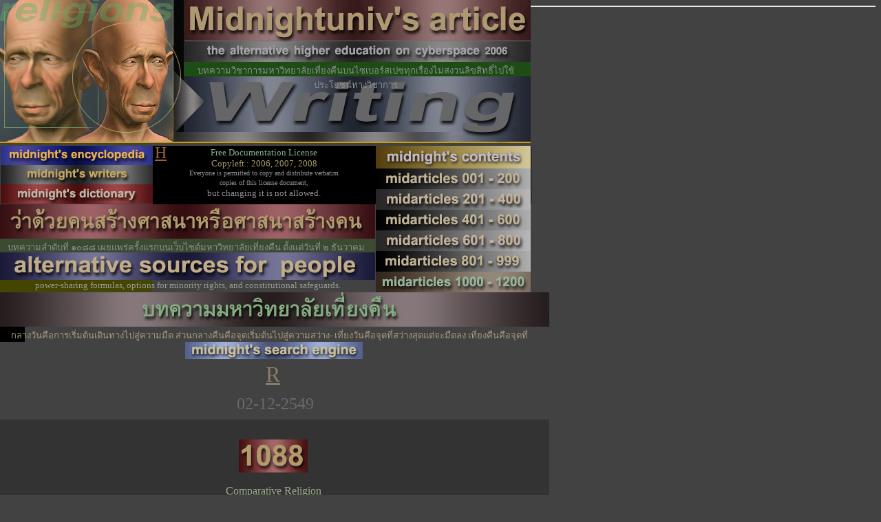

--- FILE ---
content_type: text/html
request_url: http://midnightuniv.tumrai.com/midnight2544/0009999840.html
body_size: 19420
content:
<html>
<head>
<title>document1088</title>
<meta http-equiv="Content-Type" content="text/html; charset=windows-874">
<script language="JavaScript">
<!--
function MM_reloadPage(init) {  //reloads the window if Nav4 resized
  if (init==true) with (navigator) {if ((appName=="Netscape")&&(parseInt(appVersion)==4)) {
    document.MM_pgW=innerWidth; document.MM_pgH=innerHeight; onresize=MM_reloadPage; }}
  else if (innerWidth!=document.MM_pgW || innerHeight!=document.MM_pgH) location.reload();
}
MM_reloadPage(true);
// -->
</script>
</head>
<body bgcolor="#424242" text="#000000" link="#0000FF" vlink="#FF0000" alink="#999999">
<div id="Layer1" style="position:absolute; left:-1px; top:0px; width:24px; height:25px; z-index:1"><img src="images/00099172.jpg" width="772" height="208"></div>
<div id="Layer2" style="position:absolute; left:276px; top:92px; width:482px; height:18px; z-index:2"> 
  <div align="center"><font face="MS Sans Serif" size="2" color="#8E8E8E">บทความวิชาการมหาวิทยาลัยเที่ยงคืนบนไซเบอร์สเปซทุกเรื่องไม่สงวนลิขสิทธิ์ไปใช้ประโยชน์ทางวิชาการ</font></div>
</div>
<div id="Layer3" style="position:absolute; left:1px; top:212px; width:240px; height:20px; z-index:3"><img src="images/00099972.jpg" width="222" height="28" usemap="#MapMap" border="0"><br>
  <img src="images/00099971.jpg" width="222" height="28" usemap="#Map2Map2" border="0"><br>
  <img src="images/00099970.jpg" width="222" height="28" usemap="#Map3Map2" border="0">
  <map name="Map3Map2"> 
    <area shape="rect" coords="22,3,198,21" href="../midnight2545/document9553.html">
  </map>
  <map name="Map2Map2"> 
    <area shape="rect" coords="30,3,187,22" href="../pomo/www/writer.html">
  </map>
  <map name="MapMap"> 
    <area shape="rect" coords="10,3,209,20" href="../pomo/index.html">
  </map>
</div>
<div id="Layer4" style="position:absolute; left:222px; top:212px; width:550px; height:85px; z-index:4; background-color: #000000; layer-background-color: #000000; border: 1px none #000000"></div>
<div id="Layer6" style="position:absolute; left:546px; top:212px; width:241px; height:84px; z-index:6"><img src="images/00099995.jpg" width="225" height="33"><br>
  <img src="images/00099994.jpg" width="225" height="30" usemap="#Map4" border="0"><br>
  <img src="images/00099968.jpg" width="225" height="30" usemap="#Map5" border="0"><br>
  <img src="images/00099991.jpg" width="225" height="30" usemap="#Map6" border="0"><br>
  <img src="images/00099967.jpg" width="225" height="30" usemap="#Map7" border="0"><br>
  <img src="images/00099990.jpg" width="225" height="30" usemap="#Map8" border="0"><br>
  <img src="images/00099542.jpg" width="225" height="30" usemap="#Map9" border="0">
  <map name="Map9"> 
    <area shape="rect" coords="8,6,215,23" href="../midnight2545/document95048.html">
  </map>
  <map name="Map8"> 
    <area shape="rect" coords="13,5,210,22" href="../midnight2545/document95184.html">
  </map>
  <map name="Map7"> 
    <area shape="rect" coords="12,5,209,23" href="../midnight2545/document9618.html">
  </map>
  <map name="Map6"> 
    <area shape="rect" coords="11,5,212,21" href="../midnight2545/document995.html">
  </map>
  <map name="Map5"> 
    <area shape="rect" coords="14,5,211,22" href="../pomo/content200.html">
  </map>
  <map name="Map4"> 
    <area shape="rect" coords="12,6,212,24" href="../midnightuniv/articlepage1.htm">
  </map>
  <br>
</div>
<div id="Layer7" style="position:absolute; left:233px; top:214px; width:301px; height:62px; z-index:7"> 
  <div align="center"><font face="MS Sans Serif" size="2" color="#82B089">Free 
    Documentation License</font><font face="MS Sans Serif" size="2" color="#FFCC99"><br>
    </font><font face="MS Sans Serif" size="2" color="#AA986C">Copyleft : 2006, 
    2007, 2008</font><font face="MS Sans Serif" size="2" color="#999999"><br>
    <font color="#919191" size="1">Everyone is permitted to copy and distribute 
    verbatim<br>
    copies of this license</font></font><font face="MS Sans Serif" size="1" color="#919191"> 
    document, </font><font face="MS Sans Serif" size="1" color="#919191"><font size="2"><br>
    but changing it is not allowed.</font></font></div>
</div>
<div id="Layer8" style="position:absolute; left:-2px; top:297px; width:547px; height:71px; z-index:8; background-color: #3A4B32; layer-background-color: #3A4B32; border: 1px none #000000"><img src="images/00099168.jpg" width="547" height="50"></div>
<div id="Layer9" style="position:absolute; left:5px; top:349px; width:530px; height:18px; z-index:9"> 
  <div align="center"><font face="MS Sans Serif" size="2" color="#8E8E8E">บทความลำดับที่ 
    ๑๐๘๘ เผยแพร่ครั้งแรกบนเว็บไซต์มหาวิทยาลัยเที่ยงคืน ตั้งแต่วันที่ ๒ ธันวาคม 
    พ.ศ.๒๕๔๙</font></div>
</div>
<div id="Layer10" style="position:absolute; left:-2px; top:367px; width:223px; height:57px; z-index:10; background-color: #444600; layer-background-color: #444600; border: 1px none #000000"> 
  <div align="left"><img src="images/00099448.jpg" width="547" height="40"></div>
</div>
<div id="Layer11" style="position:absolute; left:304px; top:574px; width:191px; height:24px; z-index:11"> 
  <div align="center"><font face="Arial, Helvetica, sans-serif" size="5" color="#CCCCCC"><font face="Arial Black" color="#696969">02-12-2549</font></font></div>
</div>
<div id="Layer12" style="position:absolute; left:-2px; top:610px; width:800px; height:10808px; z-index:12; background-color: #333333; layer-background-color: #333333; border: 1px none #000000"> 
  <div align="center"> 
    <p>&nbsp;</p>
    <p align="left">&nbsp;</p>
    <p align="left">&nbsp;</p>
    <p align="left">&nbsp;</p>
  </div>
  <div align="center"></div>
  <div align="center"></div>
  <blockquote> 
    <div align="left"></div>
  </blockquote>
  <div align="center"> </div>
  <p align="left">&nbsp;</p>
  <p align="center">&nbsp;</p>
  </div>
<div id="Layer13" style="position:absolute; left:225px; top:209px; width:20px; height:19px; z-index:13"><font face="Arial Black" size="5"><a href="../midnightuniv/index.htm"><font color="#996633">H</font></a></font></div>
<div id="Layer16" style="position:absolute; left:4px; top:407px; width:537px; height:15px; z-index:16">
  <div align="center"><font face="MS Sans Serif" size="2" color="#999999">power-sharing 
    formulas, options for minority rights, and constitutional safeguards.</font></div>
</div>
<div id="Layer14" style="position:absolute; left:386px; top:526px; width:27px; height:25px; z-index:17"><font face="Arial Black" size="6" color="#848400"><font face="Arial Black" size="6" color="#848400"><a href="../midnight2544/0009999882.html"><font color="#8B7C65">R</font></a></font></font></div>
<div id="Layer17" style="position:absolute; left:-2px; top:425px; width:38px; height:72px; z-index:18; background-color: #000000; layer-background-color: #000000; border: 1px none #000000"><img src="images/00099290.jpg" width="800" height="50"></div>
<div id="Layer5" style="position:absolute; left:15px; top:477px; width:752px; height:19px; z-index:19"> 
  <div align="center"><font face="MS Sans Serif" size="2" color="#A59A7A">กลางวันคือการเริ่มต้นเดินทางไปสู่ความมืด 
    ส่วนกลางคืนคือจุดเริ่มต้นไปสู่ความสว่าง- เที่ยงวันคือจุดที่สว่างสุดแต่จะมืดลง 
    เที่ยงคืนคือจุดที่มืดสุดแต่จะสว่างขึ้น</font></div>
</div>
<div id="Layer18" style="position:absolute; left:269px; top:497px; width:39px; height:22px; z-index:20"><a href="../midnight2544/0009999991.html"><img src="images/00099897.jpg" width="258" height="25" border="0"></a></div>
<div id="Layer19" style="position:absolute; left:51px; top:623px; width:692px; height:600px; z-index:21"> 
  <p align="center"><font face="MS Sans Serif" color="#9BA989"><img src="images/00099169.jpg" width="100" height="48"><br>
    <br>
    Comparative Religion<br>
    The Midnight University</font></p>
  <p align="center"><img src="images/00099965.jpg" width="75" height="89"></p>
  <p align="center"><font size="2" color="#999999" face="MS Sans Serif"><font face="MS Sans Serif" color="#999999"><font face="MS Sans Serif" size="2" color="#999999"><font face="MS Sans Serif" size="2" color="#999999"><font color="#FFCC99"><font size="2" color="#999999" face="MS Sans Serif"><font face="MS Sans Serif" color="#999999"><font face="MS Sans Serif" size="2" color="#999999"><font face="MS Sans Serif" size="2" color="#999999"><font color="#FFCC99"><font face="MS Sans Serif" size="2" color="#999999"><font size="2" color="#999999" face="MS Sans Serif"><font face="MS Sans Serif" color="#999999"><font face="MS Sans Serif" size="2" color="#999999"><font face="MS Sans Serif" size="2" color="#999999"><font size="2" color="#999999" face="MS Sans Serif"><font face="MS Sans Serif" color="#999999"><font face="MS Sans Serif" size="2" color="#999999"><font face="MS Sans Serif" size="2" color="#999999"><font color="#FFCC99"><font size="2" color="#999999" face="MS Sans Serif"><font face="MS Sans Serif" color="#999999"><font face="MS Sans Serif" size="2" color="#999999"><font face="MS Sans Serif" size="2" color="#999999"><font color="#FFCC99"><font face="MS Sans Serif" size="2" color="#999999"><font size="2" color="#999999" face="MS Sans Serif"><font face="MS Sans Serif" color="#999999"><font face="MS Sans Serif" size="2" color="#999999"><font face="MS Sans Serif" size="2" color="#999999"><font color="#FFCC99"><font size="2" color="#999999" face="MS Sans Serif"><font face="MS Sans Serif" size="2" color="#999999"><font face="MS Sans Serif" size="5" color="#FFCC99"><font face="MS Sans Serif" size="2" color="#999999"><font face="MS Sans Serif" size="2" color="#999999"><font face="MS Sans Serif" size="2" color="#999999"><font color="#B8AD87"><font face="MS Sans Serif" size="2" color="#999999"><font face="MS Sans Serif" size="2" color="#999999"><font color="#B3A080"><font face="MS Sans Serif" size="5" color="#FFCC99"><font face="MS Sans Serif" size="2" color="#999999"><font face="MS Sans Serif" size="2" color="#999999"><font face="MS Sans Serif" size="2" color="#999999"><font color="#B8AD87"><font face="MS Sans Serif" size="2" color="#999999"><font face="MS Sans Serif" size="2" color="#999999"><font color="#B3A080"><font face="MS Sans Serif" size="5" color="#FFCC99"><font face="MS Sans Serif" size="2" color="#999999"><font face="MS Sans Serif" size="2" color="#999999"><font face="MS Sans Serif" size="2" color="#999999"><font color="#B8AD87"><font face="MS Sans Serif" size="2" color="#999999"><font face="MS Sans Serif" size="2" color="#999999"><font color="#B3A080"><font face="MS Sans Serif" size="2" color="#999999"><font size="3" color="#FFFFCC">คำอธิบายความเป็นมาของศาสนา</font><font size="3" color="#FFFFCC"><br>
    </font></font></font></font></font></font></font></font></font></font></font></font></font></font></font></font></font></font><font face="MS Sans Serif" size="2" color="#999999"><font face="MS Sans Serif" size="2" color="#999999"><font face="MS Sans Serif" size="2" color="#999999"><font face="MS Sans Serif" size="2" color="#999999"><font face="MS Sans Serif" size="2" color="#999999"><font face="MS Sans Serif" size="5" color="#FFCC99">คนสร้างศาสนาหรือศาสนาสร้างคน: 
    มุมมองทางสังคมศาสตร์</font></font></font><font face="MS Sans Serif" color="#999999"><font face="MS Sans Serif" size="2" color="#999999"><font face="MS Sans Serif" size="2" color="#999999"><font color="#FFCC99"><font size="2" color="#999999" face="MS Sans Serif"><font face="MS Sans Serif" color="#999999"><font face="MS Sans Serif" size="2" color="#999999"><font face="MS Sans Serif" size="2" color="#999999"><font color="#FFCC99"><font face="MS Sans Serif" size="2" color="#999999"><font size="2" color="#999999" face="MS Sans Serif"><font face="MS Sans Serif" color="#999999"><font face="MS Sans Serif" size="2" color="#999999"><font face="MS Sans Serif" size="2" color="#999999"><font size="2" color="#999999" face="MS Sans Serif"><font face="MS Sans Serif" color="#999999"><font face="MS Sans Serif" size="2" color="#999999"><font face="MS Sans Serif" size="2" color="#999999"><font color="#FFCC99"><font size="2" color="#999999" face="MS Sans Serif"><font face="MS Sans Serif" color="#999999"><font face="MS Sans Serif" size="2" color="#999999"><font face="MS Sans Serif" size="2" color="#999999"><font color="#FFCC99"><font face="MS Sans Serif" size="2" color="#999999"><font size="2" color="#999999" face="MS Sans Serif"><font face="MS Sans Serif" color="#999999"><font face="MS Sans Serif" size="2" color="#999999"><font face="MS Sans Serif" size="2" color="#999999"><font color="#FFCC99"><font size="2" color="#999999" face="MS Sans Serif"><font face="MS Sans Serif" size="2" color="#999999"><font face="MS Sans Serif" size="5" color="#FFCC99"><font face="MS Sans Serif" size="2" color="#999999"><font face="MS Sans Serif" size="2" color="#999999"><font face="MS Sans Serif" size="2" color="#999999"><font color="#B8AD87"><font face="MS Sans Serif" size="2" color="#999999"><font face="MS Sans Serif" size="2" color="#999999"><font color="#B3A080"><font face="MS Sans Serif" size="2" color="#999999"><font size="3" color="#FFFFCC"><font face="MS Sans Serif" size="2" color="#999999"><font size="2" color="#999999" face="MS Sans Serif"><font face="MS Sans Serif" color="#999999"><font face="MS Sans Serif" size="2" color="#999999"><font face="MS Sans Serif" size="2" color="#999999"><font color="#FFCC99"><font size="2" color="#999999" face="MS Sans Serif"><font face="MS Sans Serif" color="#999999"><font face="MS Sans Serif" size="2" color="#999999"><font face="MS Sans Serif" size="2" color="#999999"><font color="#FFCC99"><font face="MS Sans Serif" size="2" color="#999999"><font size="2" color="#999999" face="MS Sans Serif"><font face="MS Sans Serif" color="#999999"><font face="MS Sans Serif" size="2" color="#999999"><font face="MS Sans Serif" size="2" color="#999999"><font size="2" color="#999999" face="MS Sans Serif"><font face="MS Sans Serif" color="#999999"><font face="MS Sans Serif" size="2" color="#999999"><font face="MS Sans Serif" size="2" color="#999999"><font color="#FFCC99"><font size="2" color="#999999" face="MS Sans Serif"><font face="MS Sans Serif" color="#999999"><font face="MS Sans Serif" size="2" color="#999999"><font face="MS Sans Serif" size="2" color="#999999"><font color="#FFCC99"><font face="MS Sans Serif" size="2" color="#999999"><font size="2" color="#999999" face="MS Sans Serif"><font face="MS Sans Serif" color="#999999"><font face="MS Sans Serif" size="2" color="#999999"><font face="MS Sans Serif" size="2" color="#999999"><font color="#FFCC99"><font size="2" color="#999999" face="MS Sans Serif"><font face="MS Sans Serif" size="2" color="#999999"><font face="MS Sans Serif" size="5" color="#FFCC99"><font face="MS Sans Serif" size="2" color="#999999"><font face="MS Sans Serif" size="2" color="#999999"><font face="MS Sans Serif" size="2" color="#999999"><font color="#B8AD87"><font face="MS Sans Serif" size="2" color="#999999"><font face="MS Sans Serif" size="2" color="#999999"><font face="MS Sans Serif" size="2" color="#999999"><font face="MS Sans Serif" size="2" color="#999999"><font size="3" color="#FFFFCC"><br>
    </font><font face="MS Sans Serif" size="2" color="#999999"><font color="#FFFFCC" size="3">ดร.ทวีวัฒน์ 
    ปุณฑริกวิวัฒน์<br>
    <font size="2" color="#AABAA5">ภาควิชามนุษยศาสตร์ คณะสังคมศาสตร์และมนุษยศาสตร์<br>
    มหาวิทยาลัยมหิดล </font></font></font></font></font></font></font></font></font></font></font></font></font></font></font></font></font></font></font></font></font></font></font></font></font></font></font></font></font></font></font></font></font></font></font></font></font></font></font></font></font></font></font></font></font></font></font></font></font></font></font></font></font></font></font></font></font></font></font></font></font></font></font></font></font></font></font></font></font></font></font></font></font></font></font></font></font></font></font></font></font></font></font></font></font></font></font></font></font></font></font></font></font></font></font></font></font></font></font></font></font></font></font></font></font></font></font></font></font></font></font></font></font></font></font></font></font></font></font></font></font></font></font></font></font></font></font></font></font></font></font></font></p>
  <p align="center"><font face="MS Sans Serif" size="5" color="#FFCC99"><font face="MS Sans Serif" size="2" color="#999999"><font face="MS Sans Serif" size="2" color="#999999"><font face="MS Sans Serif" size="2" color="#999999"><font color="#B8AD87"><font face="MS Sans Serif" size="2" color="#999999"><font face="MS Sans Serif" size="2" color="#999999"><font color="#B3A080"><font face="MS Sans Serif" size="5" color="#FFCC99"><font face="MS Sans Serif" size="2" color="#999999"><font face="MS Sans Serif" size="2" color="#999999"><font face="MS Sans Serif" size="2" color="#999999"><font color="#B8AD87"><font face="MS Sans Serif" size="2" color="#999999"><font face="MS Sans Serif" size="2" color="#999999"><font color="#B3A080"><font face="MS Sans Serif" size="5" color="#FFCC99"><font face="MS Sans Serif" size="2" color="#999999"><font face="MS Sans Serif" size="2" color="#999999"><font face="MS Sans Serif" size="2" color="#999999"><font color="#B8AD87"><font face="MS Sans Serif" size="2" color="#999999"><font face="MS Sans Serif" size="2" color="#999999"><font color="#B3A080"><font face="MS Sans Serif" size="5" color="#FFCC99"><font face="MS Sans Serif" size="2" color="#999999"><font face="MS Sans Serif" size="2" color="#999999"><font face="MS Sans Serif" size="2" color="#999999"><font color="#B8AD87"><font face="MS Sans Serif" size="2" color="#999999"><font face="MS Sans Serif" size="2" color="#999999"><font color="#B3A080"><font color="#BCAC87">บทความบนหน้าเว็บเพจนี้ 
    กองบรรณาธิการมหาวิทยาลัยเที่ยงคืนได้รับมาจากผู้เขียน<br>
    จากเดิมชื่อ: ศาสนา: มุมมองทางสังคมศาสตร์<br>
    เป็นเรื่องเกี่ยวกับคำอธิบายการกำเนิดศาสนาต่างๆ ในโลก นับจากศาสนาแบบพหุเทวนิยม 
    เอกเทวนิยม และอเทวนิยม<br>
    รวมไปถึงคำอธิบายเกี่ยวกับศาสนาพุทธนิกายเซน ศาสนาชินโต และพิธีกรรมต่างๆ เช่นพิธีบูชาบรรพบุรุษ<br>
    </font></font></font></font></font></font></font></font></font></font></font></font></font></font></font></font></font></font></font></font></font></font></font></font></font></font></font></font><font color="#A7BEA3"><font color="#81BACB"><s>midnightuniv(at)gmail.com</s></font></font><br>
    <br>
    </font></font></font></font></font><font face="MS Sans Serif" size="2" color="#FFCC99">บทความเพื่อประโยชน์ทางการศึกษา</font><font face="MS Sans Serif" size="2" color="#999999"><font face="MS Sans Serif" size="2" color="#FFCC99"><br>
    </font><font face="MS Sans Serif" size="2" color="#999999"><font color="#B3A080"><font face="MS Sans Serif" size="2" color="#999999"><font face="MS Sans Serif" size="2" color="#999999"><font color="#B3A080"><font color="#BCAC87">ข้อความที่ปรากฏบนเว็บเพจนี้ 
    ได้มีการแก้ไขและตัดแต่งไปจากต้นฉบับบางส่วน<br>
    เพื่อความเหมาะสมเป็นการเฉพาะสำหรับเว็บไซต์แห่งนี้</font></font></font></font><br>
    <font color="#BCAC87">มหาวิทยาลัยเที่ยงคืน ลำดับที่ 1088<br>
    </font></font></font><font color="#BCAC87">เผยแพร่บนเว็บไซต์นี้ครั้งแรกเมื่อวันที่ 
    ๒ ธันวาคม ๒๕๔๙<br>
    </font><font face="MS Sans Serif" size="2" color="#999999"><font color="#FFCC99">(บทความทั้งหมดยาวประมาณ 
    13.5 หน้ากระดาษ A4)</font></font></font></p>
  <br>
  <p align="left"><br>
    <img src="images/00099170.jpg" width="91" height="127"> </p>
  <p align="left"><font face="MS Sans Serif" size="3" color="#FFCC99">คนสร้างศาสนาหรือศาสนาสร้างคน: 
    มุมมองทางสังคมศาสตร์</font><font face="MS Sans Serif" size="2" color="#999999"><br>
    <font color="#92A88A">ดร.</font><font color="#92A88A">ทวีวัฒน์ ปุณฑริกวิวัฒน์ 
    : ภาควิชามนุษยศาสตร์ คณะสังคมศาสตร์และมนุษยศาสตร์<br>
    มหาวิทยาลัยมหิดล </font><br>
    <br>
    <font size="3" color="#FFFFCC">Abstract </font><br>
    This paper analyzes the origin of religions from a social scientific approach. 
    Because the world's living religions originated in the three main areas in 
    Asia: China, India and Arabia, this paper covers Confucianism and Taoism in 
    China; Brahmanism-Hinduism and Buddhism in India; and Judaism, Christianity 
    and Islam in Arabia. Furthermore, Shinto which originated in Japan is discussed 
    from the perspective of contemporary international relations; and Chinese 
    Ancestor Worship from the perspective of social sciences</font></p>
  <p><font face="MS Sans Serif" size="3" color="#FFFFCC">บทคัดย่อ </font><font face="MS Sans Serif" size="2" color="#999999"><br>
    บทความนี้นำเสนอเรื่องราวของ &quot;ศาสนา&quot; โดยเฉพาะอย่างยิ่งการกำเนิดศาสนาจากมุมมองทางสังคมศาสตร์ 
    โดยที่ศาสนาสำคัญของโลกเวลานี้มีแหล่งกำเนิดใหญ่ 3 แหล่งคือ จีน อินเดีย และคาบสมุทรอารเบีย 
    บทความนี้จึงวิเคราะห์ครอบคลุมถึงศาสนาขงจื้อและศาสนาเต๋าที่เกิดในจีน ศาสนาพราหมณ์-ฮินดูและพุทธศาสนาที่เกิดในอินเดีย 
    ศาสนายูดาย ศาสนาคริสต์ และศาสนาอิสลามที่เกิดในคาบสมุทรอารเบีย นอกจากนี้ยังได้วิเคราะห์ศาสนาชินโตที่เกิดในญี่ปุ่น 
    ในบริบทของการเมืองระหว่างประเทศในปัจจุบัน รวมทั้งพิธีกรรม &quot;เชงเม้ง&quot; 
    ของชาวจีนจากมุมมองทางสังคมศาสตร์อีกด้วย </font></p>
  <p><font face="MS Sans Serif" size="2" color="#999999">โดยที่แหล่งกำเนิดศาสนาที่สำคัญของโลกในปัจจุบันล้วนแต่อยู่ในทวีปเอเชีย 
    เอเชียจึงเป็นดินแดนแห่งศาสนาและปรัชญาตั้งแต่สมัยโบราณจวบกระทั่งปัจจุบัน สำหรับศาสนาที่ถือกำเนิดในทวีปอเมริกา 
    ทวีปแอฟริกา และทวีปออสเตรเลียนั้น จัดอยู่ในประเภทศาสนาปฐมบรรพ์ (Primitive 
    Religion) แม้จะยังมีผู้เคารพนับถืออยู่ แต่ก็เป็นเพียงศาสนาท้องถิ่นที่อยู่ในวงจำกัด 
    และไม่สู้จะมีอิทธิพลต่อวิถีชีวิตของผู้คนในยุคปัจจุบันมากนัก. ส่วนศาสนาที่ถือกำเนิดในทวีปยุโรป 
    เช่น ศาสนาของกรีซและโรมัน เป็นต้น เวลานี้ไม่มีผู้คนนับถืออีกต่อไป ถือเป็นศาสนาที่ตายแล้ว 
    และอยู่ในรูปของประวัติศาสตร์และวรรณคดีเท่านั้น</font></p>
  <p><font face="MS Sans Serif" size="3" color="#FFFFCC">ศาสนาที่สำคัญของโลกเวลานี้อาจจำแนกออกได้เป็น 
    3 ประเภท<br>
    </font><font face="MS Sans Serif" size="2" color="#FFCC99">ประเภทแรก &quot;พหุเทวนิยม&quot; 
    (Polytheism) </font><font face="MS Sans Serif" size="2" color="#999999">การนับถือพระเจ้าหลายองค์ 
    เป็นศาสนาที่เกิดขึ้นจากความเกรงกลัวภัยธรรมชาติของมนุษย์ เช่น ฟ้าผ่า แผ่นดินไหว 
    ภูเขาไฟระเบิด ความแห้งแล้ง และโรคระบาด เป็นต้น ศาสนากลุ่มนี้ถือกำเนิดขึ้นในจีนและอินเดีย 
    <br>
    <br>
    <font color="#FFCC99"> ประเภทที่สอง &quot;อเทวนิยม&quot; (Atheism)</font> 
    การไม่เชื่อความมีอยู่ของพระเจ้า เป็นศาสนาที่เกิดขึ้นจากการสะสมประสบการณ์และสติปัญญาของมนุษย์ 
    เป็นศาสนาที่ถือกำเนิดในจีนและอินเดียเช่นเดียวกัน <br>
    <font color="#FFCC99"><br>
    ประเภทที่สาม &quot;เอกเทวนิยม&quot; (Monotheism)</font> การนับถือพระเจ้าองค์เดียว 
    เป็นศาสนาที่เกิดขึ้นจากความเกรงกลัวภัยที่มนุษย์นำมาสู่มนุษย์ด้วยกันเอง เช่น 
    การกดขี่เบียดเบียน การเข่นฆ่า และสงคราม เป็นต้น อันได้แก่ศาสนาที่ถือกำเนิดในคาบสมุทรอารเบีย 
    <br>
    <br>
    <font size="3" color="#FFFFCC">พหุเทวนิยม: คนกับศาสนา-ใครสร้างใคร</font> <br>
    ในสมัยโบราณเมื่อเกิดภัยธรรมชาติขึ้นมา มนุษย์มีความเกรงกลัวและนึกคิดเอาเองว่า 
    ภัยธรรมชาติเหล่านั้นเกิดจากอำนาจดลบันดาลของเทพเจ้าประจำธรรมชาติต่างๆ มนุษย์จึงกราบไหว้อ้อนวอนประจบเอาใจเทพเจ้าเหล่านั้น 
    ในทางหนึ่งก็เพื่อให้ตนเองพ้นภัย และในอีกทางหนึ่งก็เพื่อตนเองมีความมั่งคั่งรุ่งเรือง 
    ความเกรงกลัวภัยธรรมชาตินี้เป็นที่มาของศาสนาที่เรียกว่า &quot;พหุเทวนิยม&quot; 
    (Polytheism) คือการนับถือเทพเจ้าหลายองค์ในเวลาเดียวกัน </font></p>
  <p><font face="MS Sans Serif" size="2" color="#FFCC99">ชาวจีนโบราณ </font><font face="MS Sans Serif" size="2" color="#999999"><br>
    ชาวจีนโบราณนับถือเทพเจ้าประจำธรรมชาติต่างๆ มากมาย แต่เมื่อมนุษย์อยู่รวมกันเป็นสังคม 
    มีการจัดระเบียบของสังคม และเกิดผู้นำทางการเมืองขึ้น ความคิดของมนุษย์จึงสะท้อนขึ้นสู่ท้องฟ้า 
    โดยมนุษย์เริ่มจัดระเบียบเทพเจ้าต่างๆ พร้อมกันไปด้วย มนุษย์เริ่มคิดว่าในบรรดาเทพเจ้าทั้งหลายน่าจะมีพระเจ้าที่ยิ่งใหญ่สูงสุดอยู่องค์หนึ่ง 
    ทำหน้าที่ปกครองเทพเจ้าทั้งปวง ในที่สุดชาวจีนก็ยกให้ &quot;ฉ่างตี่&quot; (Shang 
    Ti) เป็นพระเจ้าที่สูงสุดพระองค์นั้น ปัญหาต่อมาก็คือว่ามนุษย์จะติดต่อสื่อสารกับพระเจ้าที่สูงสุดได้อย่างไร 
    ชาวจีนจึงเริ่มมองไปที่กษัตริย์ผู้มีอำนาจสูงสุดในแผ่นดินว่า เป็นสื่อกลางในการติดต่อระหว่างมนุษย์กับพระเจ้า 
    โดยผ่านการประกอบพิธีบวงสรวงบูชา และพัฒนาแนวคิดต่อมาว่ากษัตริย์คือ &quot;โอรสแห่งสวรรค์&quot; 
    </font></p>
  <p><font face="MS Sans Serif" size="2" color="#999999">พระเจ้าได้ส่งกษัตริย์ลงมาปกครองมนุษย์โดย 
    &quot;บัญญัติแห่งสวรรค์&quot; (&quot;หมิง&quot;, Decree of Heaven) และกษัตริย์ก็มีหน้าที่ที่จะต้องปกครองด้วย 
    &quot;คุณธรรม&quot; (&quot;เต๋อ&quot;, Virtue) อันจะทำให้ฝนตกต้องตามฤดูกาล, 
    พืชผลอุดมสมบูรณ์, และประชาชนมีความสงบสุข แต่ถ้ากษัตริย์พระองค์ใดปกครองแบบ 
    &quot;ทรราช&quot; แล้ว ก็จะเกิดทุกข์ภัยและภาวะข้าวยากหมากแพงขึ้น ประชาชนจะอดอยากและล้มตาย 
    ในที่สุดพระเจ้าจะให้ราชวงศ์นั้นล่มสลาย และจะเลือกกษัตริย์พระองค์ใหม่ที่มีคุณธรรมและความสามารถมากกว่าขึ้นมาปกครองแทน 
    ดังนั้นแนวคิดทางศาสนาและการเมืองจึงสัมพันธ์กันมาโดยตลอดในประวัติศาสตร์จีน 
    ถ้าผู้ปกครองเป็นทรราชประชาชนมีสิทธิลุกฮือขึ้นมาปฏิวัติได้</font></p>
  <p><font face="MS Sans Serif" size="2" color="#999999">แนวคิดทั้งหมดนี้นับเป็นศาสนาโบราณของจีนที่ไม่ปรากฏศาสดา 
    ต่อมาเมื่อขงจื้อได้รับการยกย่องและเคารพนับถือในหมู่ชาวจีนอย่างกว้างขวางแล้ว 
    ในที่สุดชาวจีนก็ได้ยกขงจื้อขึ้นเป็นศาสดาของศาสนาที่สืบทอดมาแต่โบราณนี้ โดยเรียกว่า 
    &quot;ศาสนาขงจื้อ&quot; (Confucianism) หลังจากที่ขงจื้อถึงแก่กรรมไปแล้วหลายร้อยปี. 
    นอกจากนี้ประเพณีความเชื่อโบราณอื่นๆ เช่น การบูชาบรรพบุรุษทั้งในวันตรุษจีน, 
    สาร์ทจีน, และวันเชงเม้ง, การไหว้พระจันทร์, การบูชาวีระบุรุษในประวัติศาสตร์ในฐานะเทพเจ้า 
    (รวมทั้งเทพเจ้ากวนอู และเทพเจ้าเจิ้งเหอหรือซำปอกง) เป็นต้น ก็สงเคราะห์เข้าอยู่ในศาสนาขงจื้อด้วย</font></p>
  <p><font face="MS Sans Serif" size="2" color="#FFCC99">ชาวอินเดียโบราณ </font><font face="MS Sans Serif" size="2" color="#999999"><br>
    สำหรับชาวอินเดียสมัยโบราณ ก็นับถือเทพเจ้าประจำธรรมชาติต่างๆ เช่นเดียวกับจีน 
    แต่อินเดียกลับมองว่า พระเจ้าที่ยิ่งใหญ่ที่สุดที่ทำหน้าที่ปกครองเทพเจ้าทั้งปวงนั้นมีถึง 
    3 พระองค์คือ พระพรหม (ผู้สร้าง) พระวิษณุ หรือพระนารายณ์ (ผู้ธำรงรักษา) และพระอิศวร 
    หรือพระศิวะ (ผู้ทำลาย) เมื่อรวมคำว่า &quot;ผู้สร้าง&quot; (&quot;G&quot;enerator) 
    &quot;ผู้ธำรงรักษา&quot; (&quot;O&quot;bserver) และ&quot;ผู้ทำลาย&quot; (&quot;D&quot;estroyer) 
    แล้ว ก็จะได้คำว่า &quot;God&quot; (พระเจ้า) </font></p>
  <p><font face="MS Sans Serif" size="2" color="#999999">ลักษณะของพระเจ้าในศาสนาพราหมณ์ฮินดู 
    (Brahmanistic Hinduism) ของอินเดียนั้น สะท้อนให้เห็นถึงความลึกซึ้งของชาวอินเดียที่เฝ้าสังเกตความเป็นไปในธรรมชาติ 
    ว่าทุกสิ่งมีเกิดขึ้น ตั้งอยู่ และดับไป โดยแสดงออกเป็นการเคารพนับถือเทพเจ้าทั้งสามพระองค์ดังกล่าว 
    ต่อมาอินเดียได้พัฒนาแนวคิดและวัฒนธรรม &quot;อาศรม 4&quot; ขึ้นมา เพื่อเป็นแนวทางในการดำเนินชีวิตของมนุษย์ 
    ซึ่งประกอบด้วย </font></p>
  <blockquote>
    <p><font face="MS Sans Serif" size="2" color="#999999">- &quot;พรหมจรรย์&quot; 
      วัยศึกษาเล่าเรียน <br>
      - &quot;คฤหัสถ์&quot; วัยครองเรือน <br>
      - &quot;วนปรัสถ์&quot; วัยแสวงหาโมกขธรรม และ <br>
      - &quot;สันยาสี&quot; วัยสั่งสอนธรรมะแก่ผู้อื่น</font></p>
  </blockquote>
  <p><font face="MS Sans Serif" size="2" color="#999999">ส่วนเรื่อง &quot;วรรณะ 
    4&quot; ในอินเดียนั้นเกิดขึ้นจากเหตุผลทางประวัติศาสตร์ โดยแต่เดิมนั้นดินแดนชมพูทวีปเป็นที่อยู่อาศัยของชนพื้นเมือง 
    &quot;ดราวิเดี่ยน&quot; (Dravidian) ต่อมาพวก &quot;อารยัน&quot; (Aryan) ซึ่งเป็นชนเผ่าเร่ร่อนได้เข้ามาทำสงครามยึดครอง 
    และบังคับพวกดราวิเดี่ยนลงเป็นข้าทาส พวกอารยันได้ออกกฎเหล็กห้ามแต่งงานข้ามเชื้อชาติ 
    โดยจัดให้พวกดราวิเดี่ยนเป็น &quot;วรรณะศูทร&quot; (บ่าวไพร่และกสิกร) ส่วนพวกอารยันเองก็แบ่งชั้นวรรณะในหมู่พวกเดียวกันเองว่าเป็น 
    &quot;วรรณะพราหมณ์&quot; (ประกอบพิธีกรรม) &quot;วรรณะกษัตริย์&quot; (ทำหน้าที่ปกครอง) 
    และ &quot;วรรณะแพศย์&quot; (ค้าขายและช่างฝีมือ) ถ้าหากคนในวรรณะของอารยันไปแต่งงานกับคนในวรรณะของดราวิเดี่ยนเข้า 
    ลูกที่เกิดมาจะถูกรังเกียจเดียดฉันท์ว่าเป็น &quot;จัณฑาล&quot; (คนนอกวรรณะ) 
    ไม่มีใครคบหาสมาคมด้วย </font></p>
  <p><font face="MS Sans Serif" size="2" color="#999999">เมื่อเกิดระบบวรรณะขึ้นด้วยเหตุผลทางสังคมประวัติศาสตร์เช่นนี้แล้ว 
    ศาสนาพราหมณ์ได้เข้ามาอธิบายรองรับในเชิงเทววิทยา (Theology) ว่า วรรณะพราหมณ์เกิดจากพระโอษฐ์ 
    (ปาก) ของพระพรหม, วรรณะกษัตริย์เกิดจากพระอุระ (หน้าอก) ของพระพรหม, วรรณะแพศย์เกิดจากพระอุทร 
    (ท้อง) ของพระพรหม, ส่วนวรรณะศูทรนั้นเกิดจากพระบาท (เท้า) ของพระพรหม, นับว่าศาสนาได้เข้ามา 
    &quot;ตีตรา&quot; เพื่อสร้างความชอบธรรมให้แก่ระบบการแบ่งชั้นวรรณะของอินเดีย 
    </font></p>
  <p><font face="MS Sans Serif" size="3" color="#FFFFCC">อเทวนิยม: ศาสนาแห่ง&quot;ปัญญา&quot;และ&quot;สติ&quot; 
    </font><font face="MS Sans Serif" size="2" color="#999999"><br>
    ในบรรดาศาสนาประเภท &quot;พหุเทวนิยม&quot; ซึ่งนับถือเทพเจ้าหลายองค์ อันเป็นศาสนาที่มีต้นกำเนิดในจีนและอินเดียเป็นหลักใหญ่นั้น 
    ต่อมาทั้งนักปราชญ์ในจีนและอินเดียได้พัฒนาศาสนาเหล่านั้น จนกระทั่งเกิดเป็นศาสนาแนวใหม่ 
    ประเภท &quot;อเทวนิยม&quot; (Atheism) ขึ้น โดยการเปลี่ยนจากการพึ่งอำนาจศักดิ์สิทธิ์ภายนอก 
    หรืออำนาจดลบันดาลจากเทพเจ้าเบื้องบน หันมาพึ่งสติปัญญาภายในของมนุษย์แทน จนเกิดเป็นศาสนาแห่ง 
    &quot;&quot;ปัญญา&quot; และ &quot;สติ&quot; ขึ้นมา</font></p>
  <p><font face="MS Sans Serif" size="2" color="#999999">สำหรับศาสนาขงจื้อที่เชื่อว่า 
    &quot;ฉ่างตี่&quot; (Shang Ti) หรือพระเจ้าที่สูงสุด ได้ส่งกษัตริย์ลงมาปกครองมนุษย์ 
    โดยมีหน้าที่จะต้องปกครองด้วย &quot;คุณธรรม&quot; ถ้ากษัตริย์ปกครองแบบ &quot;ทรราช&quot; 
    แล้ว พระเจ้าจะลงโทษให้ราชวงศ์นั้นล่มสลาย และเลือกคนที่ดีกว่าขึ้นมาเป็นกษัตริย์ปกครองแทน 
    จนกลายเป็นแนวคิดในประวัติศาสตร์จีนที่ว่า ถ้าผู้ปกครองเป็นทรราชแล้วประชาชนมีสิทธิลุกฮือขึ้นมาปฏิวัติได้. 
    </font></p>
  <p><font face="MS Sans Serif" size="2" color="#999999">ต่อมาในยุคสมัยหนึ่งกษัตริย์ทรงประพฤติตนเป็นทรราช 
    ประชาชนซึ่งได้รับความทุกข์ยากได้แต่แหงนหน้ามองขึ้นไปบนท้องฟ้า และรอคอยว่าเมื่อไหร่พระเจ้าที่สูงสุดจะลงโทษกษัตริย์พระองค์นั้น 
    กาลเวลาผ่านไปเนิ่นนานก็ไม่ปรากฏสัญญาณใดๆ จากสวรรค์ ผู้คนอดอยากหิวโหยและล้มตายเป็นจำนวนมาก 
    ผู้มีสติปัญญายุคนั้นก็ฉุกคิดขึ้นมาในที่สุดว่า &quot;หรือว่าพระเจ้าที่สูงสุดจะไม่มีอยู่จริง?&quot; 
    การตั้งคำถามถึงเรื่องอำนาจดลบันดาลของพระเจ้า ทำให้ชาวจีนเริ่มอธิบายปรากฏการณ์ธรรมชาติและความเป็นไปในสังคมด้วยสติปัญญาและเหตุผล 
    อันก่อให้เกิดยุค &quot;ปรัชญาจีน&quot; ขึ้นในเวลาต่อมา</font></p>
  <p><font face="MS Sans Serif" size="2" color="#FFCC99">หยิน-หยัง (Yin-Yang)</font><font face="MS Sans Serif" size="2" color="#999999"> 
    <br>
    ชาวจีนเริ่มอธิบายว่า สรรพสิ่งทั้งหลายในจักรวาลเคลื่อนที่เปลี่ยนแปลงด้วยพลังที่ยิ่งใหญ่ 
    2 พลัง เรียกว่า &quot;หยิน-หยัง&quot; (Yin-Yang) หยินกับหยังเป็นพลังที่ตรงข้ามกัน 
    แต่ก็ไม่ขัดแย้งกัน ทำงานประสานกันในเชิงสร้างสรรค์ เช่น มืดกับสว่าง, กลางวันกับกลางคืน, 
    ร้อนกับหนาว, แข็งกับอ่อน, หญิงกับชาย, เป็นต้น </font></p>
  <p><font face="MS Sans Serif" size="2" color="#999999">เมื่อความคิดในเรื่อง 
    &quot;หยิน-หยัง&quot; พัฒนามาถึงจุดหนึ่ง ชาวจีนเริ่มมาคิดว่าน่าจะมีธรรมชาติอีกขั้นหนึ่งที่ลึกซึ้งกว่า 
    ที่อยู่เบื้องหลังหยินกับหยังอีกต่อหนึ่ง และเป็นธรรมชาติที่แท้จริงของทุกสิ่งทุกอย่าง 
    ในที่สุดชาวจีนก็ค้นพบธรรมชาติที่ลึกซึ้งที่สุดนั้น และตั้งชื่อโดยสมมติว่า &quot;เต๋า&quot; 
    (Tao). แนวความคิดเรื่อง &quot;เต๋า&quot; ได้เกิดขึ้นในประเทศจีนมาเป็นเวลาช้านานแล้ว 
    แต่มาชัดเจนในงานเขียนอันยิ่งใหญ่ของเหลาจื้อ (Lao Tzu) และจวงจื้อ (Chuang Tzu) 
    จนกลายเป็น &quot;ปรัชญาเต๋า&quot; (Taoism) ที่มีชื่อเสียงของจีน อันอาจจัดได้ว่าเป็นศาสนาแห่ง 
    &quot;ปัญญา&quot; ของชาวเอเชียตะวันออกและชาวโลก</font></p>
  <p><font face="MS Sans Serif" size="2" color="#FFCC99">จิตอมตะ (อาตมัน) - จิตจักรวาล 
    (ปรมาตมัน) </font><font face="MS Sans Serif" size="2" color="#999999"><br>
    สำหรับศาสนาพราหมณ์ (ฮินดู) ของอินเดียที่เชื่อว่า พระเจ้าที่ยิ่งใหญ่มี 3 องค์คือ 
    พระพรหม (ผู้สร้าง) พระวิษณุหรือพระนารายณ์ (ผู้ธำรงรักษา) และพระศิวะหรือพระอิศวร 
    (ผู้ทำลาย) อันสะท้อนให้เห็นถึงความเป็นไปในโลกธรรมชาติว่า &quot;ทุกสิ่งมีเกิดขึ้น 
    ตั้งอยู่ และดับไป&quot; นั้น ต่อมาพวกพราหมณ์ซึ่งเป็นอภิสิทธิชนและมีชีวิตที่สุขสบายกว่าคนในวรรณะอื่น 
    (เพราะไม่ต้องทำการผลิต) ต้องการแสวงหา &quot;ความเป็นอมตะ&quot; (Immortality) 
    ของชีวิต จึงได้สร้างทฤษฏี &quot;จิตอมตะ&quot; (อาตมัน) ขึ้น โดยอธิบายว่าเมื่อร่างกายตายลง 
    &quot;จิต&quot; จะไปแสวงหาร่างกายใหม่ อันเป็นที่มาของทฤษฏี &quot;การกลับชาติมาเกิดใหม่&quot; 
    (Reincarnation Theory) </font></p>
  <p><font face="MS Sans Serif" size="2" color="#999999">พวกพราหมณ์เปรียบร่างกายเหมือนกับเสื้อผ้า 
    เมื่อเราใส่จนเก่าและขาดแล้วก็โยนทิ้งไป แล้วหาเสื้อผ้าตัวใหม่มาสวมใส่แทนฉันใด 
    เมื่อร่างกายตายลง &quot;จิต&quot; อันเป็นตัวตนที่แท้จริงของเราจะไม่ตายตาม 
    แต่จะไปแสวงหาร่างกายใหม่เพื่อกลับมาเกิดอีกฉันนั้น ตามทรรศนะของพวกพราหมณ์ &quot;จิต&quot; 
    จะล่องลอยไป โดยเฉพาะอย่างยิ่งในเวลากลางคืน คอยสอดส่องดูว่าที่ใดบ้างที่มีปฏิสนธิ 
    ก็จะเข้าแย่งชิงเอาร่างกายใหม่นั้นมาเป็นของตน เพื่อการกลับมาเกิดอีก </font></p>
  <p><font face="MS Sans Serif" size="2" color="#999999">ทฤษฎีนี้จะเป็นจริงหรือไม่ก็ตาม 
    แต่เมื่อนำเสนอออกมาแล้ว สามารถตอบสนองต่อความต้องการส่วนลึกในจิตใจของมนุษย์ได้ 
    (จิตซึ่งต้องการแสวงหาความเป็นอมตะของชีวิต) ทฤษฎีนี้จึงเป็นที่เชื่อถือกันอย่างกว้างขวาง 
    ทั้งในอินเดียและดินแดนที่ได้รับอิทธิพลจากอารยธรรมอินเดียรวมทั้งประเทศไทย</font></p>
  <p><font face="MS Sans Serif" size="2" color="#999999">ต่อมาศาสนาพราหมณ์ได้ขยายแนวคิดเรื่อง 
    &quot;ตัวตน&quot; (self) ของมนุษย์ออกไปอีก โดยอธิบายว่าจักรวาลใหญ่ก็มี &quot;ตัวตน&quot; 
    เช่นเดียวกัน เรียกว่า &quot;ปรมาตมัน&quot; หรือ &quot;พรหมัน&quot; (Brahman) 
    ดังนั้นถ้ามนุษย์บำเพ็ญเพียรจน &quot;จิต&quot; (อาตมัน) บริสุทธิ์แล้ว ก็จะไปรวมกับ 
    &quot;ปรมาตมัน&quot; หรือ &quot;พรหมัน&quot; อันเป็น &quot;จิตใหญ่&quot; ของจักรวาลในที่สุด</font></p>
  <p><font face="MS Sans Serif" size="2" color="#FFCC99">อนัตตา (ความไม่มีตัวตนที่แท้จริง)</font><font face="MS Sans Serif" size="2" color="#999999"><br>
    เมื่อพุทธศาสนาเกิดขึ้นในอินเดีย พระพุทธเจ้าทรงปฏิเสธทฤษฎี &quot;อาตมัน&quot; 
    (จิตอมตะ) ของพวกพราหมณ์ และเสนอทฤษฎี &quot;อนัตตา&quot; (ความไม่มีตัวตนที่แท้จริง) 
    มาแทนที่ โดยทรงอธิบายว่ามนุษย์มีทั้งร่างกายและจิตใจซึ่งเป็นเหตุปัจจัยเชื่อมโยงกันอยู่ 
    ไม่มีร่างกายใดจะสามารถตั้งอยู่ได้โดยปราศจากจิตใจ และไม่มีจิตใจใดที่จะสามารถตั้งอยู่ได้โดยปราศจากร่างกาย 
    ร่างกายและจิตใจเป็นเหตุเป็นปัจจัยซึ่งกันและกัน &quot;จิต&quot; ของมนุษย์มีอยู่ 
    แต่มีอยู่อย่างไม่เป็นตัวไม่เป็นตน เป็น &quot;อนัตตา&quot;(non-self) </font></p>
  <p><font face="MS Sans Serif" size="2" color="#FFCC99">สุญญตา (ความว่าง)</font><font face="MS Sans Serif" size="2" color="#999999"> 
    <br>
    ต่อมาพุทธศาสนานิกายฌาน (เซน) อันเป็นผลรวมของพุทธศาสนาจากอินเดียและปรัชญาเต๋าของจีน 
    ได้ขยายทฤษฎี &quot;อนัตตา&quot; ออกไปให้ครอบคลุมสรรพสิ่งภายนอก จนกลายเป็นทฤษฎี 
    &quot;สุญญตา&quot; (ความว่าง) เพื่อหักล้างทฤษฎี &quot;ปรมาตมัน&quot; (จิตจักรวาล) 
    ของพวกพราหมณ์ โดยอธิบายว่า สรรพสิ่งทั้งหลายในจักรวาลเป็นเพียงกระแสธรรมชาติล้วนๆ 
    รูปทั้งหลายไม่มีตัวตนที่แท้จริง (&quot;รูปก็คือความว่าง ความว่างก็คือรูป&quot;) 
    จักรวาลไม่มี &quot;อัตตาใหญ่&quot; หรือ &quot;จิตจักรวาล&quot; แต่ประการใด 
    มีเพียงกระแสความเป็นไปในธรรมชาติล้วนๆ เท่านั้น มนุษย์จะเข้าถึงความจริงข้อนี้ได้ก็โดยอาศัย 
    &quot;การเจริญสติ&quot; (สติปัฏฐาน 4)(1. กายานุปัสนา-การตั้งสติกำหนดพิจารณากาย, 
    2. เวทนานุปัสนา-การตั้งสติกำหนดพิจารณาเวทนา, 3. จิตตานุปัสนา-การตั้งสติกำหนดพิจารณาจิต, 
    4. ธัมมานุปัสนา-การตั้งสติกำหนดพิจารณาธรรม) ให้รู้เท่าทันธรรมชาติความเป็นไปทั้งภายในและภายนอก 
    ในแง่นี้พุทธศาสนาจึงอาจจัดได้ว่าเป็นศาสนาแห่ง &quot;ปัญญา&quot; และ &quot;สติ&quot; 
    โดยแท้ </font></p>
  <p><font face="MS Sans Serif" size="3" color="#FFFFCC">เอกเทวนิยม: ศาสนากับเงื่อนไขทางประวัติศาสตร์</font><font face="MS Sans Serif" size="2" color="#999999"><br>
    <font color="#FFCC99">ยูดาย, คริสต์ และอิสลาม</font><br>
    ศาสนาประเภท &quot;เอกเทวนิยม&quot; (Monotheism) เป็นศาสนาที่เกิดจากความเกรงกลัวภัยที่มนุษย์นำมาสู่มนุษย์ด้วยกันเอง 
    เช่น การกดขี่เบียดเบียนกัน หรือสงคราม เป็นต้น เป็นศาสนาที่เกิดขึ้นตามเงื่อนไขทางประวัติศาสตร์ 
    ศาสนายูดาย (Judaism) อันเป็นต้นแบบของศาสนาประเภท &quot;เอกเทวนิยม&quot; ที่เกิดขึ้นในคาบสมุทรอารเบียเป็นตัวอย่างที่ชัดเจน 
    เมื่อครั้งที่ชนชาติยิวตกเป็นทาสของอาณาจักรอียิปต์โบราณนั้น ได้รับความทุกข์ทรมานและต้องการปลดปล่อยชนชาติของตนเองให้เป็นอิสระ 
    แต่ภายใต้สถานการณ์ที่เป็นข้าทาสนั้น ชนชาติยิวจะต้องมีเงื่อนไขที่เข้มงวดที่สุด 
    2 ประการ </font></p>
  <blockquote> 
    <p><font face="MS Sans Serif" size="2" color="#BDA875">ประการแรก </font><font face="MS Sans Serif" size="2" color="#999999">จะต้องมีผู้นำเพียงคนเดียวเท่านั้น 
      และจะต้องเชื่อผู้นำคนนั้นอย่างสุดจิตสุดใจ (เพราะถ้ามีผู้นำหลายคนแล้ว ความเห็นอาจแตกแยก 
      จะทำการใหญ่ไม่สำเร็จ) สำหรับชนชาติยิวในสมัยนั้นแล้ว โมเสส (Moses) คือผู้นำคนนั้น 
      <br>
      <font color="#BDA875"><br>
      ประการที่สอง </font>จะต้องมีอุดมการณ์เป็นหนึ่งเดียว ในสมัยโบราณไม่มีอุดมการณ์ใดที่จะรวมผู้คนได้มากไปกว่าอุดมการณ์ทางศาสนา 
      โมเสสจึงบอกให้ชาวยิวทิ้งพระเจ้าอื่นๆ ให้หมด แล้วหันมานับถือพระเจ้าองค์เดียวกันคือ 
      &quot;พระยะโฮวา&quot; (Yahwey) โดยโมเสสได้อ้าง &quot;บัญญัติ 10 ประการ&quot; 
      (Ten Commandments) เพื่อรวมชาวยิวให้เป็นปึกแผ่น </font></p>
  </blockquote>
  <p><font face="MS Sans Serif" size="2" color="#999999">ด้วยเงื่อนไขที่เข้มงวดที่สุดสองประการนี้ 
    โมเสสได้นำประชาชาติยิวหนีกองทัพอียิปต์ ข้ามทะเลแดงมาขึ้นฝั่งที่ดินแดนปาเลสไตน์ได้สำเร็จ 
    คำสอนของโมเสสได้ถูกบันทึกเรียบเรียงในเวลาต่อมา กลายเป็นคัมภีร์ไบเบิ้ลเก่า 
    (Old Testament) ขึ้นมา เงื่อนไขทางประวัติศาสตร์นี้ก่อให้เกิดศาสนาประเภท &quot;เอกเทวนิยม&quot; 
    ขึ้น และกลายเป็นต้นแบบของศาสนาในคาบสมุทรอารเบียในเวลาต่อมา </font></p>
  <p><font face="MS Sans Serif" size="2" color="#999999">กาลเวลาผ่านไปอีกนับพันปี 
    อาณาจักรโรมันซึ่งมีกรุงโรมเป็นศูนย์กลางได้เรืองอำนาจขึ้นทั่วทั้งยุโรป และปกแผ่อำนาจทางทหารมาถึงอาณาจักรอียิปต์และคาบสมุทรอารเบีย 
    พระนางคลีโอพัตราซึ่งเป็นชาวกรีกและกลายมาเป็นราชินีแห่งอียิปต์ ได้สูญเสียอำนาจแก่จักรวรรดิโรมันอันยิ่งใหญ่ 
    และชนชาติยิวเองก็ตกอยู่ใต้อำนาจทางทหารของอาณาจักรโรมันอีกครั้งหนึ่ง ภายใต้เงื่อนไขนี้ได้เกิดมีผู้นำชาวยิวคนหนึ่งขึ้นมาชื่อว่า 
    &quot;เยซุ&quot; (Jesus) </font></p>
  <p><font face="MS Sans Serif" size="2" color="#999999">พระเยซูเป็นผู้รื้อฟื้นศาสนาประเภท 
    &quot;เอกเทวนิยม&quot; ขึ้นมาใหม่ โดยยืนยันเช่นเดียวกับโมเสสว่า &quot;ความรอด&quot; 
    ของประชาชนในคาบสมุทรอารเบีย จะต้องผ่าน &quot;ศาสดา&quot; (คือพระเยซู) เพียงคนเดียว 
    และจะต้องนับถือพระเจ้า (พระยะโฮวา) เพียงองค์เดียวเท่านั้น และเพื่อให้การรวมตัวกันเป็นปึกแผ่นยิ่งขึ้น 
    มีการอ้างว่า &quot;พระเยซูคือพระเจ้า&quot; เสียเอง และมีการนำอิทธิปาฏิหาริย์เข้ามาเกี่ยวข้อง 
    เช่น พระเยซูเกิดจากครรภ์ของมาเรียซึ่งเป็นหญิงพรหมจรรย์ (แม้ว่าจะมีคู่หมั้นคือโจเซฟแล้วก็ตาม) 
    และพระเยซูฟื้นจากความตายแล้วร่างกายลอยขึ้นสู่สวรรค์ เป็นต้น</font></p>
  <p><font face="MS Sans Serif" size="2" color="#999999">ครั้งแรกพระเยซูมีผู้ติดตามไม่มากนัก 
    ต่อมาสานุศิษย์ได้เพิ่มขึ้นเรื่อยๆ อย่างต่อเนื่อง ความเคลื่อนไหวของพระเยซูทั้งหมดนี้ไม่รอดพ้นสายตาของกรุงโรม 
    พระจักรพรรดิแห่งโรมมองว่า พระเยซูคือผู้นำท้องถิ่นที่กำลังรวบรวมไพร่พลเพื่อต่อต้านอำนาจของอาณาจักรโรมัน 
    ในที่สุดมีคำสั่งจากโรมให้จับพระเยซูประหารชีวิตในข้อหากบฏ วิธีประหารชีวิตของโรมันสมัยนั้นคือการตรึงกางเขน 
    พระเยซูถูกตรึงกางเขนพร้อมกับนักโทษประหารคนอื่นๆ (ไม้กางเขนจึงกลายมาเป็นสัญลักษณ์ของศาสนาคริสต์ในสมัยต่อมา 
    เนื่องจากสัมพันธ์กับการสิ้นพระชนม์ของพระเยซู) เหล่าสานุศิษย์ได้หลบลงใต้ดินเพื่อหลีกหนีการจับกุมของทหารโรมัน 
    ต่อมาสานุศิษย์ได้ช่วยกันเรียบเรียงคำสอนของพระเยซูขึ้นมาเป็นลายลักษณ์อักษร 
    กลายเป็นคัมภีร์ไบเบิ้ลใหม่ (New Testament) </font></p>
  <p><font face="MS Sans Serif" size="2" color="#999999">แม้อาณาจักรโรมันจะเป็นผู้ประหารชีวิตพระเยซู 
    แต่พระจักรพรรดิแห่งกรุงโรมองค์ต่อๆ มาก็ได้หันมายอมรับนับถือศาสนาคริสต์ ทำให้ศาสนาคริสต์แผ่กระจายไปทั่วทั้งยุโรปและตะวันออกกลาง 
    หลังพระเยซูสิ้นพระชนม์ประมาณ 500 ปี ความเชื่อเรื่อง &quot;เอกเทวนิยม&quot; 
    เริ่มเลือนรางลงในคาบสมุทรอารเบีย เพราะเงื่อนไขที่ต้องการให้ประชาชนมีอุดมการณ์ร่วมกันเพียงหนึ่งเดียวเริ่มหมดไป 
    <br>
    ประชาชนส่วนใหญ่จึงหันไปบูชาเทพเจ้าและสักการะเทวรูปต่างๆ (ด้วยอิทธิพลทางประติมากรรมจากกรีซ) 
    ตามที่ตนเองเคารพนับถือ</font></p>
  <p><font face="MS Sans Serif" size="2" color="#999999">ต่อมาที่เมืองเมกกะ เกิดผู้นำคนหนึ่งขึ้นชื่อว่า 
    &quot;มูฮัมหมัด&quot; (Muhammed) ต้องการฟื้นฟูความเชื่อเรื่อง &quot;เอกเทวนิยม&quot; 
    ขึ้นมาใหม่ มูฮัมหมัดอ้างว่าตนเองเป็น &quot;ศาสดา&quot; (Prophet) องค์สุดท้ายของพระเจ้าซึ่งมีพระนามว่า 
    &quot;อัลเลาะห์&quot; (Allah) และประกาศว่ามนุษย์จะเข้าถึงอาณาจักรของพระเจ้าได้ก็แต่โดยผ่านคำสอนของตน 
    (ซึ่งเป็นพระวจนะโดยตรงจากพระเจ้า) เท่านั้น คำสอนของมูฮัมหมัดที่ถูกบันทึกนี้เรียกว่า 
    &quot;อัลกุรอาน&quot; (Koran) นับเป็นคัมภีร์ของศาสนาที่เกิดขึ้นใหม่ที่มีชื่อว่า 
    &quot;อิสลาม&quot; (Islam) </font></p>
  <p><font face="MS Sans Serif" size="2" color="#999999">มูฮัมหมัดประกาศว่า การบูชารูปเคารพขัดกับหลักการของศาสนาอิสลาม 
    ทำให้เกิดความขัดแย้งกับคนส่วนใหญ่ที่เมืองเมกกะซึ่งยังบูชาเทวรูปอยู่จนกระทั่งเกิดเป็นสงคราม 
    มูฮัมหมัดมีกำลังน้อยกว่าและสู้ไม่ได้ จึงพากองทัพหนีไปเมืองเมดินะ และต้องต่อสู้กับชาวเมืองเมดินะจนได้รับชัยชนะ 
    จากนั้นมูฮัมหมัดจึงนำกองทัพกลับไปยึดเมืองเมกกะได้สำเร็จ นับแต่นั้นเมกกะจึงกลายเป็นศูนย์กลางของศาสนาอิสลาม 
    </font></p>
  <p><font face="MS Sans Serif" size="2" color="#999999">สงครามที่เกิดขึ้นในยุคศาสดามูฮัมหมัดนั้น 
    มุสลิมส่วนใหญ่อ้างว่าเป็นสงครามป้องกันตนเอง และมูฮัมหมัดเองก็ได้บัญญัติกฎเกณฑ์ในการทำสงครามไว้ 
    (ซึ่งกฎเกณฑ์เหล่านี้ถูกตีความไปหลากหลาย ทั้งแบบอนุรักษ์ แบบสายกลาง และแบบสุดโต่งในยุคปัจจุบัน)</font></p>
  <p><font face="MS Sans Serif" size="2" color="#999999">หลังยุคมูฮัมหมัดผู้นำกองทัพอิสลามอันมีชื่อเรียกโดยตำแหน่งว่า 
    &quot;กาหลิบ&quot; ได้ทำสงครามครูเสดกับคริสตจักรเป็นระยะเวลาอันยาวนานกว่า 
    200 ปี ผลัดกันแพ้ผลัดกันชนะ ทำให้ยุโรปมีชนชาติที่นับถือศาสนาอิสลาม และตะวันออกกลางมีชนชาติที่นับถือศาสนาคริสต์เป็นจำนวนไม่น้อย 
    ทางด้านตะวันออกกองทัพของ &quot;กาหลิบ&quot; ได้เข้ายึดครองเอเชียกลางทั้งหมด 
    ทำให้เอเชียกลางซึ่งครั้งหนึ่งเคยเป็นดินแดนพุทธศาสนาต้องกลายเป็นดินแดนของอิสลามไป 
    </font></p>
  <p><font face="MS Sans Serif" size="2" color="#999999">กองทัพ &quot;กาหลิบ&quot; 
    ยังได้ยึดครองภาคเหนือของอินเดีย บุกเผาทำลายวิหารฮินดูและวัดในพุทธศาสนาเป็นอันมาก 
    รวมทั้งได้เผาทำลายมหาวิทยาลัยนาลันทาและห้องสมุดอันยิ่งใหญ่อีกด้วย (มุสลิมส่วนใหญ่อ้างว่ากองทัพ 
    &quot;กาหลิบ&quot; กระทำการไปด้วยเหตุผลทางการเมือง มิใช่ด้วยเหตุผลทางศาสนา) 
    </font></p>
  <p><font face="MS Sans Serif" size="2" color="#999999">การยึดครองอินเดียของกองทัพ 
    &quot;กาหลิบ&quot; เป็นอีกสาเหตุหนึ่งที่ทำให้พุทธศาสนาสูญสิ้นไปจากอินเดีย 
    และทำให้แผ่นดินอินเดียจำนวนไม่น้อยกลายเป็นดินแดนอิสลาม ศาสนาประเภท &quot;เอกเทวนิยม&quot; 
    จึงเป็นศาสนาที่เกี่ยวโยงกับประวัติศาสตร์อย่างแยกไม่ออก ส่งผลกระทบต่อความรุ่งเรืองหรือความเสื่อมของศาสนาอื่นอย่างหลีกเลี่ยงไม่ได้ 
    </font></p>
  <p><font face="MS Sans Serif" size="3" color="#FFFFCC">&quot;ยาสุคุนิ&quot;: 
    ชินโตแห่งสงคราม</font><font face="MS Sans Serif" size="2" color="#999999"><br>
    เมื่อครั้งที่อดีตนายกรัฐมนตรีจุนอิชิโร โคอิซูมิ แห่งญี่ปุ่น ได้เดินทางไปคารวะสุสานทหารผ่านศึกที่ศาลเจ้า 
    &quot;ยาสุคุนิ&quot; (Yasukuni Shrine) ท่ามกลางการประท้วงของจีน, เกาหลีใต้, 
    ไต้หวัน, และประเทศเอเชียอื่นๆ ที่เคยได้รับผลกระทบจากสงครามโลกครั้งที่สอง ขณะที่สถานการณ์กำลังตึงเครียดอยู่นั้น 
    สมาชิกรัฐสภาของญี่ปุ่นอีกกว่า 100 คน ก็ได้เดินทางไปสักการะสุสาน &quot;ยาสุคุนิ&quot; 
    อีก นับเป็นการท้าทายความสัมพันธ์ระหว่างประเทศ และความรู้สึกอันขมขื่นที่ประชาชน 
    โดยเฉพาะอย่างยิ่งกลุ่มประเทศเอเชียตะวันออกเฉียงเหนือ เคยได้รับจากความโหดร้ายทารุณของทหารญี่ปุ่นในช่วงสงครามโลกครั้งที่ 
    2 รัฐบาลจีนได้ประท้วงโดยการเลื่อนกำหนดการเยือนจีนของรัฐมนตรีต่างประเทศญี่ปุ่นออกไปอย่างไม่มีกำหนด</font></p>
  <p><font face="MS Sans Serif" size="2" color="#999999">ศาลเจ้า &quot;ยาสุคุนิ&quot; 
    ก่อตั้งขึ้นโดยพระจักรพรรดิญี่ปุ่นสมัย &quot;เมจิ&quot; เมื่อปี พ.ศ. 2412 (ค.ศ. 
    1869) ที่กรุงโตเกียว เพื่อเป็นสุสานทหารผ่านศึกที่เสียชีวิตตั้งแต่ก่อนและหลังสมัย 
    &quot;เมจิ&quot; เรื่อยมาเป็นเวลากว่า 100 ปี จนกระทั่งถึงยุคสิ้นสุดสงครามโลกครั้งที่ 
    2 จำนวนทหารและผู้เสียชีวิตอื่นๆ ที่ถูกฝังอยู่ในสุสานแห่งนี้นับรวมได้กว่า 2,500,000 
    คน รวมทั้งบรรดา &quot;อาชญากรสงคราม&quot; ในสมัยสงครามโลกครั้งที่ 2 ด้วย</font></p>
  <p><font face="MS Sans Serif" size="2" color="#999999">นับตั้งแต่ยุคสมัย &quot;เมจิ&quot; 
    (Meiji) สมัย &quot;ไทโช&quot; (Taisho) ตลอดจนถึงสมัย &quot;โชวะ&quot; (Showa) 
    มีพระจักรพรรดิญี่ปุ่นเสด็จเยือนศาลเจ้าแห่งนี้รวม 77 ครั้ง พระจักรพรรดินี, 
    มกุฎราชกุมาร, และพระประยูรญาติในสมัยต่างๆ เสด็จเยือนสุสานแห่งนี้อีกนับจำนวนไม่ถ้วน 
    มีงานเทศกาลที่สุสานแห่งนี้ปีละ 2 ครั้งคือ ระหว่างวันที่ 21-23 เมษายน ในฤดูใบไม้ผลิ, 
    และระหว่างวันที่ 17-20 ตุลาคม ในฤดูใบไม้ร่วง ในทุกปีญาติพี่น้องหรือลูกหลานของทหารผ่านศึกที่เสียชีวิต 
    จะพากันหลั่งไหลไปสักการะดวงวิญญาณของผู้ตายอย่างเนืองแน่น </font></p>
  <p><font face="MS Sans Serif" size="2" color="#999999">ภายในอาณาบริเวณของศาลเจ้า 
    &quot;ยาสุคุนิ&quot; มีพิพิธภัณฑ์สงครามขนาดใหญ่ที่ชื่อว่า &quot;ยูชูคาน&quot; 
    (Yushukan) ตั้งอยู่ พิพิธภัณฑ์แห่งนี้ก่อตั้งขึ้นในปี พ.ศ. 2425 (ค.ศ. 1882) 
    นับเป็นพิพิธภัณฑ์ที่เก่าแก่ที่สุดในญี่ปุ่น ภายในพิพิธภัณฑ์นอกจากจะมีภาพยนตร์ที่ถ่ายจากสมรภูมิจริงในสงครามโลกแล้ว 
    ยังมีสิ่งของต่างๆ ที่หลงเหลือจากสงครามแสดงให้ดูจำนวนกว่า 100,000 รายการ รวมทั้งเครื่องบินขับไล่ในสมัยสงครามโลกครั้งที่สอง 
    (รุ่น Mitsubishi Zero fighter) อีกด้วย </font></p>
  <p><font face="MS Sans Serif" size="2" color="#999999">ถ้าหากญี่ปุ่นไม่ก่อสงครามโลกครั้งที่ 
    2 โดยการยึดครองเกาหลี และรุกรานประเทศจีน รวมทั้งประเทศอื่นๆ ในเอเชีย และทำทารุณกรรมทั้งต่อทหารและพลเรือนอย่างโหดเหี้ยมจนเป็นที่เลื่องลือไปทั่วโลกแล้ว 
    การที่ชาวญี่ปุ่นรวมทั้งนายจุนอิชิโร โคอิซูมิ(นายกรัฐมนตรี) จะเดินทางไปเยือนศาลเจ้า 
    &quot;ยาสุคุนิ&quot; เพื่อสักการะทหารผ่านศึกของญี่ปุ่นที่นั่น ก็คงจะไม่มีใครประท้วงอะไร 
    </font></p>
  <p><font face="MS Sans Serif" size="2" color="#999999">แต่ศาลเจ้าแห่งนี้เป็นที่ฝังศพของนายพลโตโจและนายทหารระดับสูง 
    ที่ถูกตัดสินประหารชีวิตในฐานะอาชญากรสงครามในสมัยสงครามโลกครั้งที่ 2 รวมอยู่ด้วย. 
    การเยือนศาลเจ้า &quot;ยาสุคุนิ&quot; ของนายกรัฐมนตรีและสมาชิกรัฐสภาของญี่ปุ่น 
    จึงนับเป็นการเหยียบย่ำจิตใจของชาวเกาหลี, ชาวจีน, และชาวเอเชียทั้งหลาย ซึ่งเคยถูกทำทารุณกรรมจากบรรดาอาชญากรสงครามเหล่านี้ 
    และสะท้อนให้เห็นว่า รัฐบาลญี่ปุ่นมิได้สำนึกผิดต่อการกระทำของตนเองในสงครามโลกครั้งที่ 
    2 แต่อย่างใด</font></p>
  <p><font face="MS Sans Serif" size="2" color="#999999">ศาลเจ้า &quot;ยาสุคุนิ&quot; 
    นับเป็นส่วนหนึ่งของศาสนา &quot;ชินโต&quot; (Shinto) อันเป็นศาสนาพื้นเมืองของญี่ปุ่น 
    ศาสนาชินโตมีอิทธิพลต่อความคิดทางการเมืองและการทหารของชาวญี่ปุ่นเป็นอย่างสูง 
    ตามคัมภีร์ชินโต หมู่เกาะญี่ปุ่นได้ถูกสร้างขึ้นด้วยอำนาจของเทพเจ้า พระจักรพรรดิองค์แรกของญี่ปุ่นสืบเชื้อสายมาจากเทพเจ้าแห่งดวงอาทิตย์ 
    (Sun Goddess) และชนชาติญี่ปุ่นเป็นชนชาติที่ได้รับการเลือกสรรจากเทพเจ้า ญี่ปุ่นจึงเป็นดินแดนอันศักดิ์สิทธิ์ของเทพเจ้า</font></p>
  <p><font face="MS Sans Serif" size="2" color="#999999">ในปลายคริสต์ศตวรรษที่ 
    19 หลังจากที่ญี่ปุ่นได้ปรับปรุงประเทศให้เป็นรัฐทันสมัย ได้มีการแบ่งศาสนาชินโตออกเป็น 
    2 ส่วนคือ </font></p>
  <blockquote> 
    <p><font face="MS Sans Serif" size="2" color="#BDA875">ส่วนแรก &quot;ชินโตแห่งรัฐ&quot; 
      (State Shinto)</font><font face="MS Sans Serif" size="2" color="#999999"> 
      ซึ่งเป็นพิธีการของความรักชาติ ชาวญี่ปุ่นทุกคนไม่ว่าจะนับถือศาสนาใดจะต้องเข้าร่วมชินโตแห่งรัฐด้วยเสมอ 
      ศาลเจ้า &quot;ยาสุคุนิ&quot; จัดอยู่ในชินโตแห่งรัฐนี้ และ<br>
      <font color="#BDA875"><br>
      ส่วนที่สอง &quot;ชินโตแห่งนิกาย&quot; (Sectarian Shinto)</font> ซึ่งถือเป็นศาสนาหนึ่งที่มีการบูชาเทพเจ้าประจำธรรมชาติ 
      </font></p>
  </blockquote>
  <p><font face="MS Sans Serif" size="2" color="#999999">ภายหลังจากที่ญี่ปุ่นประสบชัยชนะทางทหารในสงครามโลกครั้งที่ 
    1 มีการแพร่ลัทธิความรักชาติอย่างขนานใหญ่ และขยายความคิดไปสู่การครอบครองโลก 
    มีการนำเอาความเชื่อใน &quot;ชินโตแห่งรัฐ&quot; มาเป็นอุดมการณ์ปลุกลัทธิทหารขึ้นในประเทศ 
    ดังข้อความตอนหนึ่งว่า &quot;พระจักรพรรดิแห่งญี่ปุ่นจะได้ทรงปกครองโลกทั้งฝ่ายอาณาจักรและศาสนจักร 
    การครอบครองโลกนี้จะกระทำด้วยสันติวิธี แต่ถ้าวิธีดังกล่าวไร้ผล ก็มีเหตุผลทีเดียวที่จะกระทำด้วยการใช้กำลังอาวุธ&quot;</font></p>
  <p><font face="MS Sans Serif" size="2" color="#999999">ในวันขึ้นปีใหม่ พ.ศ. 
    2489 (ค.ศ. 1946) ภายหลังจากญี่ปุ่นพ่ายแพ้สงครามโลกครั้งที่ 2 พระจักรพรรดิฮิโรฮิโต 
    (Hirohito) ได้ทรงออกประกาศซึ่งเปลี่ยนแปลงแนวความคิดของประชาชนที่เชื่อถือมาช้านานว่า 
    &quot;สายใยแห่งความผูกพันระหว่างเรากับประชาชนของเรา มิอาจจะขึ้นอยู่กับเพียงตำนานและเทพนิยายเท่านั้น 
    จะต้องไม่มีการกล่าวอ้างต่อไปอีกถึงแนวความเชื่อผิดๆ ที่ว่า พระจักรพรรดิคือเทพเจ้า 
    และชนชาติญี่ปุ่นสูงส่งกว่าชนชาติอื่น และถูกกำหนดมาให้ปกครองโลก พระจักรพรรดิมิใช่เทพเจ้า&quot;</font></p>
  <p><font face="MS Sans Serif" size="2" color="#999999">&quot;ชินโตแห่งรัฐ&quot; 
    ได้ถูกฝ่ายสัมพันธมิตร(ซึ่งชนะสงครามโลกครั้งที่ 2)ล้มเลิกลงโดยสิ้นเชิง และยุติการเป็นศาสนาแห่งรัฐตั้งแต่นั้นเป็นต้นมา 
    การเดินทางไปคารวะสุสาน &quot;ยาสุคุนิ&quot; ของนายกรัฐมนตรีและสมาชิกรัฐสภาของญี่ปุ่น 
    จึงอาจถูกตีความได้ว่า เป็นความพยายามที่จะรื้อฟื้น &quot;ชินโตแห่งรัฐ&quot; 
    หรือส่งสัญญาณฟื้นฟู &quot;ชินโตแห่งสงคราม&quot; ขึ้นมาใหม่ พร้อมกับการบิดเบือนประวัติศาสตร์ในตำราเรียน 
    การแก้รัฐธรรมนูญจาก &quot;กองกำลังป้องกันตนเอง&quot; เป็น &quot;กองทัพ&quot; 
    และการเพิ่มงบประมาณทหารของรัฐบาลญี่ปุ่นปัจจุบัน</font></p>
  <p><font face="MS Sans Serif" size="3" color="#FFFFCC">เชงเม้ง: การบูชาบรรพบุรุษของชาวจีน 
    </font><font face="MS Sans Serif" size="2" color="#999999"><br>
    เทศกาล &quot;เชงเม้ง&quot; เป็นเทศกาลประจำปีในการบูชาบรรพบุรุษที่ล่วงลับไปแล้วของชาวจีน 
    ซึ่งจะตกอยู่ประมาณต้นเดือนเมษายนของทุกปี. การบูชาบรรพบุรุษ (Ancestor Worship) 
    และการไว้ทุกข์ (mourning) ถือเป็นพิธีกรรมที่สำคัญที่สุดพิธีหนึ่งของชาวจีน 
    และปฏิบัติกันแพร่หลายสืบมาหลายพันปีจวบจนทุกวันนี้ </font></p>
  <p><font face="MS Sans Serif" size="2" color="#999999">แม้ว่าการไว้ทุกข์และการบูชาบรรพบุรุษจะเป็นความเชื่อดั้งเดิมของชาวจีน 
    แต่ก็ได้รับการส่งเสริมสนับสนุนจากปรัชญาขงจื้อ เพราะขงจื้อถือว่าเป็นขนบธรรมเนียมประเพณีที่ดีงามในการปลูกฝังความกตัญญูกตเวทีแก่ชนรุ่นหลัง 
    เป็นโอกาสที่พี่น้องลูกหลานจะมาพบปะกัน และประเพณีก็เป็นเครื่องร้อยรัดผู้คนในสังคมเข้าไว้ด้วยกัน 
    ขงจื้อจึงมองเทศกาล &quot;เชงเม้ง&quot; ในแง่ของจริยธรรมทางสังคม มากกว่าในแง่อภิปรัชญาเรื่องชีวิตหลังความตาย</font></p>
  <p><font face="MS Sans Serif" size="2" color="#FFCC99">ทฤษฎีพิธีกรรม</font><font face="MS Sans Serif" size="2" color="#999999"> 
    <br>
    ตาม &quot;ทฤษฎีพิธีกรรม&quot; ของปรัชญาขงจื้อ จิตใจของคนเรามีคุณลักษณะ 2 ประการคือ 
    &quot;สติปัญญา&quot; (Intellect) และ &quot;อารมณ์&quot; (Emotion) เมื่อคนที่เรารักตายลง 
    เรารู้ด้วยสติปัญญาว่าผู้ตายได้ตายไปแล้ว และก็ไม่มีเหตุผลเพียงพอที่จะเชื่อว่าวิญญาณจะอยู่เป็นอมตะ 
    ถ้าหากเราทำตามสติปัญญาแต่เพียงอย่างเดียวเราก็ไม่จำเป็นต้องทำพิธีไว้ทุกข์ แต่จิตใจของคนเราก็มีคุณลักษณะของอารมณ์อยู่ด้วย 
    ซึ่งทำให้เราเกิดความหวังว่าคนที่เรารักเมื่อตายไปแล้วอาจจะกลับมีชีวิตได้อีก 
    หรือว่าวิญญาณอาจจะยังคงอยู่ต่อไปในโลกอื่น ดังนั้นเมื่อเราถือเอาตามความนึกฝัน 
    เราก็กลายเป็นคนเชื่อถือในไสยศาสตร์และปฏิเสธการคิดด้วยสติปัญญา เพราะฉะนั้นสิ่งที่เรารู้และสิ่งที่เราหวังจึงไม่เหมือนกัน 
    ความรู้เป็นสิ่งสำคัญ แต่เราไม่สามารถจะอยู่ได้ด้วยความรู้เพียงอย่างเดียว เราต้องการความพึงพอใจทางด้านอารมณ์ด้วย</font></p>
  <p><font face="MS Sans Serif" size="2" color="#FFCC99">ศาสนา (Religion) และบทกวี 
    (Poetry)</font><font face="MS Sans Serif" size="2" color="#999999"><br>
    ศาสนา (Religion) และบทกวี (Poetry) เป็นสิ่งที่แสดงออกถึงความนึกฝันของมนุษย์ 
    ซึ่งผสมผสานจินตนาการเข้ากับความเป็นจริง ความแตกต่างของสิ่งทั้งสองก็คือ ศาสนาถือสิ่งที่ตนเองพูดว่าเป็นจริง 
    ในขณะที่กวีนิพนธ์มิได้ถือสิ่งที่ตนเองพูดว่าเป็นเรื่องจริง สิ่งที่กวีนิพนธ์เสนอไม่ใช่เป็นเรื่องจริงและกวีเองก็รู้ว่ามันไม่ใช่เรื่องจริง 
    ถ้าจะถือว่าเป็นเรื่องหลอกลวงก็เป็นการหลอกลวงที่รู้ตัว กวีนิพนธ์จึงไม่ใช่วิทยาศาสตร์ 
    แต่ก็ไม่ขัดแย้งกับหลักวิทยาศาสตร์ เราได้รับความพึงพอใจทางด้านอารมณ์จากบทกวี 
    โดยไม่ได้ขัดขวางความเติบโตของสติปัญญาแต่อย่างใด</font></p>
  <p><font face="MS Sans Serif" size="2" color="#FFCC99">คัมภีร์แห่งพิธีกรรม</font><font face="MS Sans Serif" size="2" color="#999999"><br>
    ตามทัศนะของปรัชญาขงจื้อ เมื่อเราประกอบพิธีไว้ทุกข์หรือพิธีบูชา เราหลอกตัวเองโดยที่เราเองก็รู้ตัว 
    ใน หนังสือแห่งพิธีกรรม (Book of Rites) ขงจื้อกล่าวว่า &quot;ในการเกี่ยวข้องกับคนตาย 
    ถ้าเราปฏิบัติต่อผู้ตายเหมือนกับว่าเขาได้ตายไปจริงๆ นั่นก็เท่ากับว่าเราขาดความรักความผูกพันไปซึ่งเป็นการไม่สมควร 
    ถ้าเราปฏิบัติต่อผู้ตายเหมือนกับว่าเขายังมีชีวิตอยู่จริงๆ นั่นก็เท่ากับว่าเราขาดสติปัญญาซึ่งก็เป็นการไม่สมควรอีกเช่นกัน&quot; 
    หมายความว่าเราไม่สามารถจะปฏิบัติต่อคนตายตามที่เรารู้และตามที่เราหวังอย่างใดอย่างหนึ่งเพียงอย่างเดียว 
    แต่เราควรจะปฏิบัติต่อคนตายตามที่เรารู้และตามที่เราหวังด้วยทั้งสองอย่าง</font></p>
  <p><font face="MS Sans Serif" size="2" color="#FFCC99">หนังสือซุนจื้อ</font><font face="MS Sans Serif" size="2" color="#999999"><br>
    ในหนังสือชื่อ ซุนจื้อ (Hsun Tzu) บทที่ว่าด้วย &quot;เรื่องราวเกี่ยวกับพิธีกรรม&quot; 
    (Treatise on Rites) ซุนจื้อ สานุศิษย์คนสำคัญของขงจื้อ กล่าวว่า &quot;พิธีกรรมเป็นเรื่องของการปฏิบัติต่อชีวิตและความตายเป็นจุดสุดท้าย 
    ถ้าเราปฏิบัติต่อจุดเริ่มต้นและจุดสุดท้ายดีแล้ว วิถีทางของความเป็นมนุษย์ก็จะสมบูรณ์ 
    ถ้าเราปฏิบัติบิดามารดาด้วยดีในขณะที่ท่านมีชีวิตอยู่ แต่มิได้ปฏิบัติต่อท่านเมื่อท่านถึงแก่กรรมลง 
    นั่นก็เท่ากับว่าเราให้ความเคารพต่อพ่อแม่ในขณะที่ท่านรู้เท่านั้น และได้ละเลยท่านเมื่อท่านไม่รู้ 
    ความตายของคนๆ หนึ่ง หมายความว่าเขาจากไปชั่วนิรันดร นับเป็นโอกาสสุดท้ายที่ลูกจะได้รับใช้พ่อแม่ 
    ดังนั้นหน้าที่ของพิธีไว้ทุกข์ก็คือการทำความหมายของชีวิตและความตายให้ชัดเจน 
    เป็นการอำลาผู้ตายด้วยความเศร้าและความเคารพ และเป็นการทำจุดสุดท้ายของมนุษย์ให้สมบูรณ์&quot;</font></p>
  <p><font face="MS Sans Serif" size="2" color="#999999">ในบทเดียวกัน ซุนจื้อกล่าวว่า 
    &quot;พิธีบูชาเป็นการแสดงออกถึงความรู้สึกรักใคร่ผูกพันของมนุษย์ เป็นการแสดงถึงความสูงส่งของจิตใจ 
    ความซื่อสัตย์ ความรัก และความเคารพ และนับเป็นความประพฤติอันเหมาะสมและการขัดเกลาจิตใจโดยสมบูรณ์. 
    สุภาพชน (superior human) มองพิธีกรรมในฐานะเป็นกิจกรรมอันเหมาะสมของมนุษย์ ในขณะที่บุคคลธรรมดา 
    (inferior human) เห็นพิธีกรรมเป็นเรื่องเกี่ยวกับผีเทวดา&quot; ด้วยการตีความในลักษณะนี้ 
    ความหมายของพิธีบูชาได้กลายเป็นเรื่องอารมณ์แบบกวีมากกว่าที่จะเป็นเรื่องความเชื่อทางศาสนา</font></p>
  <p><font face="MS Sans Serif" size="2" color="#FFCC99">ดนตรี</font><font face="MS Sans Serif" size="2" color="#999999"><br>
    ในเรื่องที่เกี่ยวกับดนตรี ซุนจื้อเขียนไว้ในบทที่ว่าด้วย &quot;เรื่องราวเกี่ยวกับดนตรี&quot; 
    (Treatise on Music) ว่า &quot;มนุษย์ไม่สามารถจะอยู่ได้โดยปราศจากความรื่นเริง 
    และเมื่อมีความรื่นเริงก็จำเป็นจะต้องมีรูปแบบการแสดงออกของความรื่นเริงด้วย 
    เมื่อรูปแบบของการแสดงออกไม่เป็นไปตามหลักการที่ถูกต้องแล้วก็จะเกิดความสับสนวุ่นวาย 
    กวีในครั้งแรกเริ่มไม่ชอบความวุ่นวายนี้จึงได้จัดตั้งศิลปะแห่งดนตรีขึ้นเป็นเครื่องนำทาง 
    ทำให้ดนตรีเป็นเรื่องของความรื่นเริงและไม่ตกต่ำ ทำให้ความไพเราะมีหลากหลายและไม่จำเจ 
    ทำให้บทเพลงต่างๆที่ปรากฏออกมาทุกรสทุกแบบได้ปลุกเร้าจิตใจของมนุษย์ให้ใฝ่ในทางที่ดี 
    และป้องกันอารมณ์ชั่วร้ายมิให้เกิดขึ้น&quot; ดนตรีในทัศนะของปรัชญาขงจื้อจึงเป็นเครื่องจรรโลงจิตใจของมนุษย์ให้สูงส่งยิ่งขึ้น 
    และเป็นส่วนหนึ่งของการให้การศึกษาทางด้านจริยธรรมแก่ประชาชน </font></p>
  <p><font face="MS Sans Serif" size="3" color="#FFFFCC">บทสรุป</font><font face="MS Sans Serif" size="2" color="#999999"><br>
    ในประวัติศาสตร์อันยาวนานของศาสนานั้น มนุษย์ในเกือบทุกหมู่เหล่ามีความสัมพันธ์กับศาสนาอย่างใกล้ชิด 
    ไม่ว่าความสัมพันธ์นั้นจะเป็นไปในลักษณะที่เกรงกลัวต่อภัยธรรมชาติ มนุษย์จึงคิดหาวิธีประจบเอาใจอำนาจที่อยู่เบื้องหลังธรรมชาตินั้น 
    หรือไม่ว่าความสัมพันธ์นั้นจะเป็นไปในลักษณะที่เกรงกลัวต่อภัยอันเกิดจากฝีมือมนุษย์ด้วยกันเอง 
    โดยเฉพาะอย่างยิ่งภัยสงคราม มนุษย์จึงต้องรวมตัวกันภายใต้อุดมการณ์เดียวกัน และภายใต้ผู้นำคนเดียวกัน 
    เพื่อให้บรรลุวัตถุประสงค์หรือเป้าหมายของตน </font></p>
  <p><font face="MS Sans Serif" size="2" color="#999999">เมื่อมนุษย์เกิดประสบการณ์และการเรียนรู้เพิ่มขึ้น 
    ก็เกิดพัฒนาการใหม่ของศาสนาที่ไม่พึ่งพิงอำนาจดลบันดาลอีกต่อไป แต่กลับหันมาพึ่งพิงสติปัญญาภายในของมนุษย์เอง 
    อันนับเป็นพัฒนาการสูงสุดแห่งศาสนา และในประวัติศาสตร์อันยาวนานแห่งศรัทธาของมนุษย์นั้น 
    มนุษย์ได้ต่อสู้กันทั้งทางกายภาพ อันได้แก่ &quot;สงครามศาสนา&quot; อันเหี้ยมโหด, 
    ได้ต่อสู้กันทางวัฒนธรรมเพื่อการครอบครองพื้นที่และประชาชน, และได้ต่อสู้กันทางความคิดเพื่อแสวงหาความจริงที่ถูกต้องกว่า 
    อันเป็นการต่อสู้ที่เป็น &quot;อริยะ&quot; อย่างแท้จริงของมนุษย์</font></p>
  <p><font face="MS Sans Serif" size="2" color="#999999">ปัจจุบันวิทยาศาสตร์อันเป็นความจริงทางด้านกายภาพ 
    ได้กลายเป็นอีกปัจจัยหนึ่งที่มีความสำคัญต่อทิศทางของศาสนา ศาสนาที่ไม่อาจปรับตัวต่อความจริงทางวิทยาศาสตร์ที่ถูกค้นพบเพิ่มขึ้นอย่างต่อเนื่องนั้น 
    กำลังเสื่อมลงในดินแดนที่ผู้คนแสวงหาความจริง (แม้อาจจะขยายตัวบ้างในดินแดนที่ล้าหลังกว่าก็ตาม) 
    </font></p>
  <p><font face="MS Sans Serif" size="2" color="#999999">สำหรับศาสนาที่ไม่รับรู้ต่อความจริงทางวิทยาศาสตร์ 
    ก็ต้องต่อสู้ในทุกรูปแบบเพื่อปกป้องความเชื่อของตนเอง ส่วนศาสนาที่เข้ากันได้กับความจริงเชิงประจักษ์ของวิทยาศาสตร์นั้น 
    ก็กำลังเสื่อมลงในดินแดนที่ผู้คนจิตใจล้าหลัง แต่กลับรุ่งเรืองขึ้น ณ ดินแดนที่ซึ่งผู้คนแสวงหาความรู้และความจริง 
    </font></p>
  <p><font face="MS Sans Serif" size="2" color="#999999">+++++++++++++++++++++++++++++</font></p>
  <blockquote>
    <p><font face="MS Sans Serif" size="3" color="#FFCC99">บรรณานุกรม </font><font face="MS Sans Serif" size="2" color="#999999"><br>
      <br>
      <font color="#ADA785">ทวีวัฒน์ ปุณฑริกวิวัฒน์. 2545. ศาสนาและปรัชญาในจีน 
      ทิเบต และญี่ปุ่น. กรุงเทพ: สำนักพิมพ์สุขภาพใจ.</font></font></p>
    <p><font face="MS Sans Serif" size="2" color="#ADA785">สมัคร บุราวาศ. 2544. 
      วิชาปรัชญา. กรุงเทพ: สำนักพิมพ์ศยาม.<br>
      ______. 2540. ปัญญาวิวัฒน์. กรุงเทพ: สำนักพิมพ์ศยาม.</font></p>
    <p><font face="MS Sans Serif" size="2" color="#ADA785">Anesaki, Masaharu. 
      1983. History of Japanese Religion. Rutland, Vermont and Tokyo, Japan: Charles 
      E. Tuttle Company.</font></p>
    <p><font face="MS Sans Serif" size="2" color="#ADA785">Bunce, William K. (General 
      Editor). 1982. Religions in Japan. Rutland, Vermont and Tokyo, Japan: Charles 
      E. Tuttle Company.</font></p>
    <p><font face="MS Sans Serif" size="2" color="#ADA785">DeBary, William Theodore. 
      1972. The Buddhist Tradition in India, China and Japan. New York: Vintage 
      Books.</font></p>
    <p><font face="MS Sans Serif" size="2" color="#ADA785">Fung, Yu-Lan. 1973. 
      A History of Chinese Philosophy. Princeton: Princeton University Press.</font></p>
    <p><font face="MS Sans Serif" size="2" color="#ADA785">Hume, Robert Ernest. 
      1969. The World's Living Religions. New York: Charles Scribner.</font></p>
    <p><font face="MS Sans Serif" size="2" color="#ADA785">Lin, Yutang. 1942. 
      The Wisdom of China and India. New York: Random House.</font></p>
    <p><font face="MS Sans Serif" size="2" color="#ADA785">Parrinder, Geoffrey. 
      (General Editor). 1974. Man and His Gods: Encyclopedia of the <br>
      World's Religions. London, New York, Sydney, Toronto: The Hamlyn Publishing 
      <br>
      Group Limited.</font></p>
    <p><font face="MS Sans Serif" size="2" color="#ADA785">Smith, D. Howard. 1970. 
      Chinese Religions: From 1000 BC to the Present Day. New York, Chicago, San 
      Francisco: Holt, Rinehart and Winston. </font></p>
  </blockquote>
  <p></p>
  <p><font face="MS Sans Serif" size="2" color="#999999"><br>
    </font></p>
  <blockquote>&nbsp;</blockquote>
  <p align="left">&nbsp;</p>
  <p align="center"><font face="MS Sans Serif" size="2" color="#999999"><font size="3"><a href="http://midnightuniv.tumrai.com/forum/index.php?board=2.0"><font color="#ADCBA0">คลิกไปที่ 
    กระดานข่าวธนาคารนโยบายประชาชน</font></a></font><br>
    </font></p>
  <div align="center"></div>
  <p></p>
  <p></p>
  <p></p>
  <p></p>
  <p align="center"><font face="MS Sans Serif" color="#9BA989"><a href="../midnight2544/0009999841.html"><img src="images/00099174.jpg" width="100" height="48" border="0"></a></font></p>
  <p align="center"><font face="MS Sans Serif" size="2" color="#999999"><font color="#BCAC87">นักศึกษา 
    สมาชิก และผู้สนใจบทความมหาวิทยาลัยเที่ยงคืน<br>
    ก่อนหน้านี้ สามารถคลิกไปอ่านได้โดยคลิกที่แบนเนอร์</font></font><br>
    <br>
    <a href="../midnight2544/0009999882.html"><img src="images/00099973.jpg" width="181" height="46" border="0"></a></p>
  <p> </p>
  <p></p>
  <p></p>
  <p></p>
  <p> </p>
  <div align="center"> 
    <div align="left"> 
      <div align="center"> 
        <p><img src="images/00099972.jpg" width="222" height="28" usemap="#Map" border="0"> 
          <map name="Map"> 
            <area shape="rect" coords="10,3,209,20" href="../pomo/index.html">
          </map>
          <br>
          <img src="images/00099971.jpg" width="222" height="28" usemap="#Map2" border="0"> 
          <map name="Map2"> 
            <area shape="rect" coords="30,3,187,22" href="../pomo/www/writer.html">
          </map>
          <br>
          <img src="images/00099970.jpg" width="222" height="28" usemap="#Map3" border="0"> 
          <map name="Map3"> 
            <area shape="rect" coords="22,3,198,21" href="../midnight2545/document9553.html">
          </map>
        </p>
        <p><a href="../midnight2544/0009999946.html"><img src="images/00099619.jpg" width="240" height="130" border="0"></a></p>
      </div>
    </div>
  </div>
  <div align="center"> 
    <div align="left"> 
      <div align="center"> 
        <p><font face="MS Sans Serif" size="5" color="#FFCC99"><a href="../miduuu/newpage30.html"><font color="#FFCC66">สารบัญข้อมูล 
          : ส่งมาจากองค์กรต่างๆ</font></a></font></p>
      </div>
    </div>
  </div>
  <p align=center><font color="#ffffcc" face="MS Sans Serif"><a 
href="../index.htm"><font 
color=#f4f3d7>ไปหน้าแรกของมหาวิทยาลัยเที่ยงคืน</font></a><font color=#f4f3d7> 
    I <a href="../univmidnight/newpage6.htm"><font 
color=#f0efc8>สมัครสมาชิก</font></a> I <a 
href="../midnightuniv/articlepage1.htm"><font 
color=#f1f0cd>สารบัญเนื้อหา</font></a> 1I <font color=#f4f3d7><font color=#f4f3d7><a 
href="../pomo/content200.html"><font 
color=#f1f0cd>สารบัญเนื้อหา</font></a></font></font></font> 2 <font color=#f4f3d7>I 
    <font color=#f4f3d7><font color="#CCCC66"><font color=#f4f3d7><font color=#f4f3d7><font color="#f1f0cd"><a href="../midnight2545/document995.html"><font color="#F0EFCA"><br>
    สารบัญเนื้อหา 3</font></a></font></font></font><font color="#f1f0cd"> I </font><font color="#ffffcc" face="MS Sans Serif"><font color=#f4f3d7><font color=#f4f3d7><font color="#CCCC66"><font color="#ffffcc" face="MS Sans Serif"><font color=#f4f3d7><font color=#f4f3d7><font color="#CCCC66"><font color=#f4f3d7><font color=#f4f3d7><font color="#f1f0cd"><font color="#F0EFCA"><a href="../midnight2545/document9618.html"><font color="#EFEEC7">สารบัญเนื้อหา 
    4</font></a></font></font></font></font></font></font></font></font></font></font></font></font><font color="#f1f0cd"> 
    I <a href="../midnight2545/document95184.html"><font color="#EFEEC6">สารบัญเนื้อหา 
    5</font></a><br>
    </font><font color=#f4f3d7><font color=#f4f3d7><font color="#CCCC66"><a href="../middata/newpage3.htm"><font color="#f1f0cd">ประวัติ 
    ม.เที่ยงคืน</font></a></font></font></font></font></font></font></font></p>
  <p align=center><font color="#ffffcc" face="MS Sans Serif"><font color=#f4f3d7><font color=#f4f3d7><font color="#CCCC66"><font color=#f4f3d7><font color=#f4f3d7><font color="#CCCC66"><a href="../pomo/index.html"><font color="#CECE6F">สารานุกรมลัทธิหลังสมัยใหม่และความรู้เกี่ยวเนื่อง</font></a></font></font></font></font></font></font></font></p>
  <p align=center><a href="../midnight2544/0009999991.html"><img src="images/00099897.jpg" width="258" height="25" border="0"></a></p>
  <p align=center><font color="#ffffcc" face="MS Sans Serif"><font color=#f4f3d7><a 
href="http://midnightuniv.tumrai.com/forum/index.php?board=1.0"><font 
color=#f1f0cd>webboard(1)</font></a></font></font> <font color="#ffffcc" face="MS Sans Serif">I 
    <font color=#f4f3d7><a 
href="http://midnightuniv.tumrai.com/forum/index.php?board=2.0"><font 
color=#f1f0cd>webboard(2)</font></a></font></font></p>
  <p align=center><font color="#ffcc99" face="MS Sans Serif" size="3">e-mail : 
    <s>midnightuniv(at)yahoo.com</s></font></p>
  <p align=center><font color="#cccccc" face="MS Sans Serif">หากประสบปัญหาการส่ง 
    e-mail ถึงมหาวิทยาลัยเที่ยงคืนจากเดิม<br>
    <font 
color=#ffffcc><s>midnightuniv(at)yahoo.com</s> </font><br>
    </font></p>
  <p align=center><font color="#cccccc" face="MS Sans Serif">ให้ส่งไปที่ใหม่คือ 
    <br>
    <font color=#ffffcc><s>midnight2545(at)yahoo.com</s> </font><br>
    มหาวิทยาลัยเที่ยงคืนจะได้รับจดหมายเหมือนเดิม</font><br>
    <br>
    <br>
  </p>
  <p align="center"><font color="#FFCC99" face="MS Sans Serif" size="3">มหาวิทยาลัยเที่ยงคืนกำลังจัดทำบทความที่เผยแพร่บนเว็บไซต์ทั้งหมด 
    กว่า 1000 เรื่อง หนากว่า 17000 หน้า <br>
    ในรูปของ CD-ROM เพื่อบริการให้กับสมาชิกและผู้สนใจทุกท่านในราคา 150 บาท(รวมค่าส่ง) 
    <br>
    <font color="#CCCCCC">(เริ่มปรับราคาตั้งแต่วันที่ 1 กันยายน 2548)</font><br>
    เพื่อสะดวกสำหรับสมาชิกในการค้นคว้า<br>
    สนใจสั่งซื้อได้ที่ <font color="#FFFFFF"><s>midnightuniv(at)yahoo.com</s></font> หรือ<br>
    <font color="#FFFFFF"><s>midnight2545(at)yahoo.com</s> </font></font><br>
    <br>
  </p>
  <p align="center"><font color="#bab19c" face="MS Sans Serif" size="2">สมเกียรติ 
    ตั้งนโม และคณาจารย์มหาวิทยาลัยเที่ยงคืน<br>
    (บรรณาธิการเว็บไซค์ มหาวิทยาลัยเที่ยงคืน)<br>
    หากสมาชิก ผู้สนใจ และองค์กรใด ประสงค์จะสนับสนุนการเผยแพร่ความรู้เพื่อเป็นวิทยาทานแก่ชุมชน 
    <br>
    และสังคมไทยสามารถให้การสนับสนุนได้ที่บัญชีเงินฝากออมทรัพย์ ในนาม สมเกียรติ 
    ตั้งนโม<br>
    หมายเลขบัญชี <s>xxx-x-xxxxx-x</s> ธนาคารกรุงไทยฯ สำนักงานถนนสุเทพ อ.เมือง จ.เชียงใหม่<br>
    หรือติดต่อมาที่ <s>midnightuniv(at)yahoo.com</s> หรือ <s>midnight2545(at)yahoo.com</s></font></p>
  <p align="center">&nbsp;</p>
  <p align="center"><font color="#bab19c" face="MS Sans Serif" size="2"><a href="https://thaiis.com/"><img src="images/00099974.jpg" width="475" height="40" border="0"></a></font></p>
  <p align="center">&nbsp;</p>
  <p align="center"><font color="#bab19c" face="MS Sans Serif" size="2"><br>
    </font></p>
  <p>&nbsp;</p>
  <p align="center">&nbsp;</p>
    </div>
<div id="Layer20" style="position:absolute; left:-2px; top:0px; width:36px; height:41px; z-index:23"></div>
<div id="Layer15" style="position:absolute; left:155px; top:1226px; width:404px; height:120px; z-index:24"> 
  <p><font face="MS Sans Serif" size="2" color="#99A291">ศาลเจ้า &quot;ยาสุคุนิ&quot; 
    ก่อตั้งขึ้นโดยพระจักรพรรดิญี่ปุ่นสมัย &quot;เมจิ&quot; เมื่อปี พ.ศ. 2412 (ค.ศ. 
    1869) ที่กรุงโตเกียว เพื่อเป็นสุสานทหารผ่านศึกที่เสียชีวิตตั้งแต่ก่อนและหลังสมัย 
    &quot;เมจิ&quot; เรื่อยมาเป็นเวลากว่า 100 ปี จนกระทั่งถึงยุคสิ้นสุดสงครามโลกครั้งที่ 
    2 จำนวนทหารและผู้เสียชีวิตอื่นๆ ที่ถูกฝังอยู่ในสุสานแห่งนี้นับรวมได้กว่า 2,500,000 
    คน รวมทั้งบรรดา &quot;อาชญากรสงคราม&quot; ในสมัยสงครามโลกครั้งที่ 2 ด้วย. 
    นับตั้งแต่ยุคสมัย &quot;เมจิ&quot; (Meiji) สมัย &quot;ไทโช&quot; (Taisho) 
    ตลอดจนถึงสมัย &quot;โชวะ&quot; (Showa) มีพระจักรพรรดิญี่ปุ่นเสด็จเยือนศาลเจ้าแห่งนี้รวม 
    77 ครั้ง พระจักรพรรดินี, มกุฎราชกุมาร, และพระประยูรญาติในสมัยต่างๆ เสด็จเยือนสุสานแห่งนี้อีกนับจำนวนไม่ถ้วน 
    </font></p>
  </div>
<hr>
<script defer src="https://static.cloudflareinsights.com/beacon.min.js/vcd15cbe7772f49c399c6a5babf22c1241717689176015" integrity="sha512-ZpsOmlRQV6y907TI0dKBHq9Md29nnaEIPlkf84rnaERnq6zvWvPUqr2ft8M1aS28oN72PdrCzSjY4U6VaAw1EQ==" data-cf-beacon='{"version":"2024.11.0","token":"5b3d372059314cf78679402986c3289e","r":1,"server_timing":{"name":{"cfCacheStatus":true,"cfEdge":true,"cfExtPri":true,"cfL4":true,"cfOrigin":true,"cfSpeedBrain":true},"location_startswith":null}}' crossorigin="anonymous"></script>
</html><!-- Global site tag (gtag.js) - Google Analytics -->
<script async src="https://www.googletagmanager.com/gtag/js?id=UA-173469050-1"></script>
<script>
  window.dataLayer = window.dataLayer || [];
  function gtag(){dataLayer.push(arguments);}
  gtag('js', new Date());

  gtag('config', 'UA-173469050-1');
</script>
